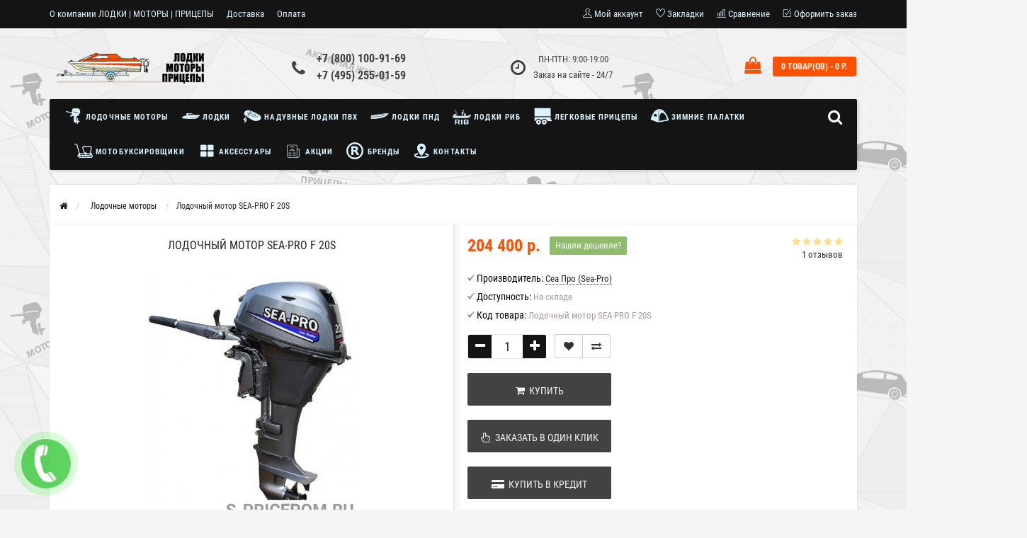

--- FILE ---
content_type: text/html; charset=utf-8
request_url: https://s-pricepom.ru/lodochnye-podvesnye-motory/lodochnyy-motor-sea-pro-f-20s.html
body_size: 102791
content:
<!DOCTYPE html>
<html dir="ltr" lang="ru">
	<head>
		<meta name="viewport" content="width=device-width, initial-scale=1.0, minimum-scale=1.0, user-scalable=0" />
		<meta http-equiv="Content-Type" content="text/html; charset=UTF-8"/>
		<title>Лодочный мотор SEA-PRO F 20S: купить по низкой цене</title>

      
		<base href="https://s-pricepom.ru/" />
				<meta name="description" content="Лодочный мотор SEA-PRO F 20S продается в интернет магазине по низкой цене и находится в наличии в Москве. Доставим по России. Гарантируем низкую цену." />
						<meta name="keywords" content="Лодочные подвесные моторы, Лодочный мотор SEA-PRO F 20S, Лодочный мотор SEA-PRO F 20S, купить Лодочный мотор SEA-PRO F 20S, купить Sea-Pro" />
						<link href="https://s-pricepom.ru/lodochnye-podvesnye-motory/lodochnyy-motor-sea-pro-f-20s.html" rel="canonical" />
				<link href="https://s-pricepom.ru/image/catalog/111/s-pricepom-icon-120.png" rel="icon" />
				<meta property="og:title" content="Лодочный мотор SEA-PRO F 20S: купить по низкой цене" />
		<meta property="og:type" content="website" />
				<meta property="og:url" content="https://s-pricepom.ru/lodochnye-podvesnye-motory/lodochnyy-motor-sea-pro-f-20s.html" />
						<meta property="og:image" content="https://s-pricepom.ru/image/cache//catalog/1/whqbwtin-470x350.jpg" />
				<meta property="og:site_name" content="«ЛОДКИ | МОТОРЫ | ПРИЦЕПЫ»" />
		<link rel="stylesheet" href="catalog/view/theme/storeset/style/bootstrap.css" />
		<link rel="stylesheet" href="catalog/view/theme/storeset/style/style.css" />
		<link rel="stylesheet" href="catalog/view/theme/storeset/style/owl.carousel.css" />
		<link rel="stylesheet" href="catalog/view/theme/storeset/style/addcart.css" />
		<link rel="stylesheet" href="catalog/view/theme/storeset/style/login.css" />
		<link rel="stylesheet" href="catalog/view/theme/storeset/style/themify-icons.css" />
		<link href="https://maxcdn.bootstrapcdn.com/font-awesome/4.7.0/css/font-awesome.min.css" rel="stylesheet">
		<link href="catalog/view/javascript/popup_view/magnific-popup.css" rel="stylesheet" media="screen" />
		<link href="catalog/view/theme/storeset/stylesheet/popup_view/stylesheet.css" rel="stylesheet" media="screen" />
		<link rel="stylesheet" href="catalog/view/theme/storeset/style/responsive.css" />
				<link rel="stylesheet" href="catalog/view/theme/storeset/js/fancy-box/jquery.fancybox.min.css" media="screen" />
				<link rel="stylesheet" href="catalog/view/theme/storeset/js/cloud-zoom/cloud-zoom.css" media="screen" />
				<link rel="stylesheet" href="catalog/view/javascript/jquery/datetimepicker/bootstrap-datetimepicker.min.css" media="screen" />
				<link rel="stylesheet" property="stylesheet" href="catalog/view/theme/storeset/stylesheet/megamenu.css?v3">
		<!-- Google Tag Manager -->
<script>(function(w,d,s,l,i){w[l]=w[l]||[];w[l].push({'gtm.start':
new Date().getTime(),event:'gtm.js'});var f=d.getElementsByTagName(s)[0],
j=d.createElement(s),dl=l!='dataLayer'?'&l='+l:'';j.async=true;j.src=
'https://www.googletagmanager.com/gtm.js?id='+i+dl;f.parentNode.insertBefore(j,f);
})(window,document,'script','dataLayer','GTM-WF4HVHS');</script>
<!-- End Google Tag Manager -->
<!-- Google Tag Manager (noscript) -->
<noscript><iframe src="https://www.googletagmanager.com/ns.html?id=GTM-WF4HVHS"
height="0" width="0" style="display:none;visibility:hidden"></iframe></noscript>
<!-- End Google Tag Manager (noscript) -->

<!-- UIS -->
<script type="text/javascript">
var __cs = __cs || [];
__cs.push(["setCsAccount", "ffVtYlvmM_2Vwv20RdTOaRN5Zx8ggYMP"]);
</script>
<script type="text/javascript" async src="https://app.uiscom.ru/static/cs.min.js"></script>
</!-- UIS -->

<!-- Yandex.Metrika counter -->
<script type="text/javascript" >
   (function(m,e,t,r,i,k,a){m[i]=m[i]||function(){(m[i].a=m[i].a||[]).push(arguments)};
   m[i].l=1*new Date();k=e.createElement(t),a=e.getElementsByTagName(t)[0],k.async=1,k.src=r,a.parentNode.insertBefore(k,a)})
   (window, document, "script", "https://mc.yandex.ru/metrika/tag.js", "ym");

   ym(50879231, "init", {
        clickmap:true,
        trackLinks:true,
        accurateTrackBounce:true,
        webvisor:true,
        ecommerce:"dataLayer"
   });
</script>
<noscript><div><img src="https://mc.yandex.ru/watch/50879231" style="position:absolute; left:-9999px;" alt="" /></div></noscript>
<!-- /Yandex.Metrika counter -->

<!-- BEGIN JIVOSITE CODE {literal} -->
<script type='text/javascript'>
(function(){ var widget_id = 'csqEe9ojED';var d=document;var w=window;function l(){
  var s = document.createElement('script'); s.type = 'text/javascript'; s.async = true;
  s.src = '//code.jivosite.com/script/widget/'+widget_id
    ; var ss = document.getElementsByTagName('script')[0]; ss.parentNode.insertBefore(s, ss);}
  if(d.readyState=='complete'){l();}else{if(w.attachEvent){w.attachEvent('onload',l);}
  else{w.addEventListener('load',l,false);}}})();
</script>
<!-- {/literal} END JIVOSITE CODE -->

<!-- blocksovetnik -->
<script>!function(){var t=document.createElement("script");t.async=!0;var e=(new Date).getDate();t.src=("https:"==document.location.protocol?"https:":"http:")+"//blocksovetnik.ru/bs.min.js?r="+e;var n=document.getElementsByTagName("script")[0];n.parentNode.insertBefore(t,n)}();</script>
<!-- end blocksovetnik -->		<script src="catalog/view/javascript/jquery/jquery-2.1.1.min.js"></script>
		<script src="catalog/view/javascript/jquery/jquery-ui.js"></script>
				<script src="catalog/view/theme/storeset/js/fancy-box/jquery.fancybox.min.js"></script>
				<script src="catalog/view/theme/storeset/js/cloud-zoom/cloud-zoom.1.0.3.min.js"></script>
				<script src="catalog/view/javascript/jquery/datetimepicker/moment.js"></script>
				<script src="catalog/view/javascript/jquery/datetimepicker/locale/ru-ru.js"></script>
				<script src="catalog/view/javascript/jquery/datetimepicker/bootstrap-datetimepicker.min.js"></script>
				<script src="catalog/view/theme/storeset/js/bootstrap.js"></script>
		<script src="catalog/view/theme/storeset/js/common.js"></script>
		<script src="catalog/view/theme/storeset/js/jquery.leanModal.min.js"></script>
		<script src="catalog/view/javascript/jquery/magnific/jquery.magnific-popup.min.js"></script>
		<script src="catalog/view/theme/storeset/js/owl.carousel.js"></script>
		<script src="catalog/view/theme/storeset/js/uisearch.js"></script>
		<script src="catalog/view/theme/storeset/js/classie.js"></script>
		<script src="catalog/view/theme/storeset/js/barrating.js"></script>
		<link rel="stylesheet" href="catalog/view/theme/storeset/style/magnify.css" />
		<script src="catalog/view/theme/storeset/js/autosearch.js"></script>
		<link rel="stylesheet" href="catalog/view/theme/storeset/style/autosearch.css" />
				<style>
			body {
						background-color: #F5F5F5;
									background-image: url("/image/catalog/sitebg/spricepombg.png");
			} else { ?>
			background-image: none;
						}
						.main-color1, .testbutton, .button, .item .cart .button-cart, .item .wishlist:hover, .item .compare:hover, .product-grid .product-buttons .cart, .product-grid .product-buttons .compare:hover, .product-list .product-buttons .compare:hover, .product-grid .product-buttons .wishlist:hover, .product-list .product-buttons .wishlist:hover, .btn-primary, .da-arrows span, .da-slide .da-link, .fastorder-panel-default .panel-heading, .slideshow-box .slideshow-plus-link, .oct-button {
			background-color: #141414!important;
			}
									.main-color2, .main-color1:hover, .testbutton:hover, .cart-top, .button:hover, .item .cart .button-cart:hover, .item .wishlist, .item .compare, .product-grid .product-buttons .cart:hover, .product-grid .product-buttons .wishlist, .product-list .product-buttons .wishlist, .product-grid .product-buttons .compare, .product-list .product-buttons .compare, .caption .intro-btn a, .search-box-top input[type=submit], .da-arrows span:hover, .da-slide .da-link:hover, ul.account-ul li:hover, .account-content .buttons div .button, .wishlist-tr, .account-content .button, .slideshow-box .slideshow-plus-link:hover, .oct-button:hover  {
			background-color: #FF5100!important;
			}
									.main-color2-text, .main-color1-text:hover, #sstore_menu > ul > li > div.dropdown a:hover, .error, .success, .search-top .fa-search, ul.account-ul li i, input[type=search]::-webkit-input-placeholder, .account-content form legend i, .account-content .buttons div .button-back, .account-content .table-div table .button-back, .account-content h2 i, #right-block i {
			color: #FF5100;
			}
									.button, .product-grid .product-buttons .cart, .testbutton, .slideshow-box .slideshow-plus-link {
			color: #F2F2F2!important;
			}
									.top-panel a, #sidebar a, .navbar-fixed-bottom ul li a, .sidebar-a, .settings span, .settings i, .settings strong {
			color: #DBF3FF;
			}
									.top-panel, #sidebar, .search-box-top, .navbar-fixed-bottom, .sidebar-a .dropdown-menu {
			background: #141414;
			}
									.top-panel a:hover, .settings:hover span {
			color: #FFFFFF;
			}
						.enter:before {
			background: url(/catalog/view/theme/storeset/images/enter.png) no-repeat;
			}
			.register:before {
			background: url(/catalog/view/theme/storeset/images/reg.png) no-repeat;
			}
						#phone a, #contacts .contacts-fa {
			color: #424242;
			}
									#shedule {
			color: #424242;
			}
									#cart {
			background-color: #FF5100;
			}
			#right-block .fa-shopping-bag::before {
			color: #FF5100;
			}
									#cart #cart-total, #cart a {
			color: #FFFFFF;
			}
									nav, .sb-icon-search, .sb-search.sb-search-open .sb-icon-search, .no-js .sb-search .sb-icon-search {
			background: #141414;
			}
									nav .main-ul > .main-li > a, nav .main-ul > .main-li > a:visited, #sstore_menu > ul > li > a, #sstore_menu > ul > li > a:visited, ul.mobile-category > li > a:hover, ul.mobile-category > li ul > li:hover > a, #megamenu-menu .nav > li > a  {
			color: #DBF3FF;
			}
			@media only screen and (max-width: 992px) {
			#megamenu-menu .nav > li > div a {
			color: #DBF3FF!important;
			}
			}
									nav .main-ul > .main-li:hover > a, #sstore_menu > ul > li:hover a, #megamenu-menu .nav > li > a:hover  {
			color: #FFFAFA;
			}
									.category-dropdown, #sstore_menu > ul > li > div.dropdown, #megamenu-menu .nav > li > div {
			background: #FFFFFF;
			}
									.category-dropdown > .sub-ul > .sub-li a.sub-category, .category-dropdown > .sub-ul > .sub-li ul li a, #sstore_menu > ul > li > div.dropdown a, #megamenu-menu .nav > li > div a  {
			color: #252525;
			}
									#search input {
			background: #FFFFFF;
			}
						#search input {
			background-position: 6px 6px;
			background-repeat: no-repeat;
			}
						.box-heading {
			background: #141414;
			}
									.box-heading {
			color: #DBF3FF;
			}
									ul.box-category  li a, ul.box-category li a:visited {
			color: #454343;
			}
									#sstore-3-level > ul > li > a, .oct-article-categories-box .box-content {
			background: #05080A;
			}
									#sstore-3-level ul ul li a {
			background: #535E6B;
			}
									#sstore-3-level > ul > li > a {
			color: #FFFFFF;
			}
									#sstore-3-level > ul > li > a:hover {
			color: #D8F3F0;
			}
									#sstore-3-level ul ul li a {
			color: #DDDDDD;
			}
									#sstore-3-level ul ul li a:hover {
			color: #FFFFFF;
			}
									#sstore-3-level ul ul ul li a.current-link {
			color: #F8FF74;
			}
									.product-list .price-old, .product-grid .price-old {
			color: #848484;
			}
									.product-list .price-new, .product-grid .price-new, .product-grid .price, .item .price, .swiper-slide .price-new {
			color: #FF5100;
			}
												.product-info > .right .price-new {
			color: #FF5100;
			}
									.product-info .price-new {
			color: #FF5100;
			}
												.product-info > .right .cart .button {
			color: #FFFFFF;
			}
						.product-info > .right .cart .button:hover {
			background: url(/catalog/view/theme/storeset/images/to-cart-hover.png) no-repeat 16% 46%,#ff5100;
			}
						.footer-top {
			background: #141414;
			}
									p.subscribe, footer .socials a, footer .contacts ul li, footer .contacts ul li a, .terms-footer-block, .terms-footer-block a {
			color: #CCCCCC;
			}
									footer .oct-footer-h3 {
			color: #6C6C6C;
			}
									footer .top-f.oct-footer-h3 {
			color: #B0B0B0;
			}
									.footer-top .about p, .footer-top .about p a {
			color: #969696;
			}
									.footer-middle {
			background: #0C0C0C;
			}
									footer .footer-middle ul > li > a, footer .footer-middle ul > li > a:visited, footer .footer-middle ul > li > a:hover {
			color: #969696;
			}
									#powered {
			background: #141414;
			}
									#powered .copyright {
			color: #969696;
			}
									#powered .copyright a, #powered .copyright a:visited {
			color: #DBF3FF;
			}
									#sidebar-toggle span,#search-top span, .login-top-mobile span, .cart-top-mobile span {
			color: #D9ECFF;
			}
												@media only screen and (max-width: 768px){
			.top-panel, .search-box-top {
			background: #141414;
			}
			}
									#sidebar {
			background: #141414;
			}
									#sidebar a, .sidebar-a i, .sidebar-a strong, .sidebar-a .dropdown-menu .btn-link, .sidebar-a .h3, .sidebar-a ul li {
			color: #F2F7FF;
			}
						.navbar-fixed-bottom { display: none;}  												#contactsservvwq1{visibility:hidden;}

.category-list .category-list-item span {height: auto;}

#megamenu-menu .nav > li > a, nav .main-ul > .main-li > a, nav .main-ul > .main-li > a:visited {
    font-weight: 700;
    font-size: 11px;}

.item .name {height: 30px;}

.ocfilter-option .ocf-option-name span {
	display: none;
}

@media screen and (max-width: 768px) {
nav {background: #FF5100;}
}					</style>
						<link href="catalog/view/theme/storeset/stylesheet/popup_purchase/stylesheet.css" rel="stylesheet" media="screen" />
		<script>
			function get_popup_purchase(product_id) {
			  setTimeout(function() {
			    $.magnificPopup.open({
			      tLoading: '<img src="catalog/view/theme/storeset/stylesheet/popup_purchase/ring-alt.svg" />',
			      items: {
			        src: 'index.php?route=extension/module/popup_purchase&product_id='+product_id,
			        type: 'ajax'
			      },
			      midClick: true,
			      removalDelay: 200
			    });
			  }, 1);
			}
		</script>
				                <link href="catalog/view/theme/storeset/stylesheet/popup_call_phone/stylesheet.css" rel="stylesheet" media="screen" />
        <script>
        $(function() {
          $('body').prepend('<a class="field-tip" onclick="get_popup_call_phone();" id="uptocall-mini"><div class="uptocall-mini-phone"></div><span class="tip-content">Хотите, мы Вам перезвоним?</span></a>');
        });
        function get_popup_call_phone() {
          $.magnificPopup.open({
            tLoading: '<img src="catalog/view/theme/storeset/stylesheet/popup_call_phone/ring-alt.svg" />',
            items: {
              src: 'index.php?route=extension/module/popup_call_phone',
              type: 'ajax'
            }
          });
        }
        </script>
        	<!-- Яндекс.Вебмастер -->
	<meta name="yandex-verification" content="dd28c6bc504fd232" />
	<!-- /Яндекс.Вебмастер -->
                <link href="catalog/view/theme/storeset/stylesheet/popup_found_cheaper/stylesheet.css" rel="stylesheet" media="screen" />
        <script>
        function get_popup_found_cheaper(product_id) {
          $.magnificPopup.open({
            tLoading: '<img src="catalog/view/theme/storeset/stylesheet/popup_found_cheaper/ring-alt.svg" />',
            items: {
              src: 'index.php?route=extension/module/popup_found_cheaper&product_id='+product_id,
              type: 'ajax'
            }
          });
        }
        </script>
            
        <link href="catalog/view/theme/storeset/stylesheet/oct_product_preorder/stylesheet.css" rel="stylesheet" media="screen" />
        <script>
        function get_oct_product_preorder(product_id) {
          $.magnificPopup.open({
            tLoading: '<img src="catalog/view/theme/storeset/stylesheet/oct_product_preorder/ring-alt.svg" />',
            items: {
              src: 'index.php?route=extension/module/oct_product_preorder&product_id='+product_id,
              type: 'ajax'
            }
          });
        }
        </script>
      	</head>
	<body>
				<script>
			$(function() {
			  $.each($("[onclick^='addToCart'], .product-thumb [onclick^='get_popup_cart']"), function() {
			    var product_id = $(this).attr('onclick').match(/[0-9]+/);
			    $(this).parent().parent().find('a').append("<a href='javascript:void(0);' class='popup_view_button mobile-none' onclick='get_popup_view(" + product_id + ");'>Быстрый просмотр</a>");
			  });
			});
		</script>
				<div id="oct-wrap">
		<div class="top-panel">
			<div class="container">
				<div class="row">
					<a href="#" data-toggle="body" id="sidebar-toggle">
    					<span class="ti-menu-alt"></span>
					</a>
					    					<a href="https://s-pricepom.ru/" class="mobile-logo"><img src="image/catalog/logo/lmp-logo-mob.png" title="«ЛОДКИ | МОТОРЫ | ПРИЦЕПЫ»" alt="«ЛОДКИ | МОТОРЫ | ПРИЦЕПЫ»" class="mobile-logo-img"/></a>
										<div class="mobile-icons-top">
						<a href="#" id="search-top" class="search-top"><span class="ti-search"></span></a>
						<div class="search-box-top">
							<input type="search" name="search" class="col-xs-10" id="story-top" value="" placeholder="Поиск" onclick="this.value = '';">
							<input type="submit" class="col-xs-2 top-search-submit" value="Искать">
						</div>
						<a class="cart-top-mobile" onclick="location.href='https://s-pricepom.ru/cart/'  ">
							<span class="ti-shopping-cart"></span>
							<div class="cart-cols" id="cart-loading"></div>
						</a>
						<a href="index.php?route=account/account" class="login-top-mobile"><span class="ti-user"></span></a>
					</div>
					<ul class="col-sm-7 col-md-5 top-panel-ul">
						    						<li><a href="https://s-pricepom.ru/o-kompanii.html">О компании ЛОДКИ | МОТОРЫ | ПРИЦЕПЫ</a></li>
						    						<li><a href="https://s-pricepom.ru/dostavka.html">Доставка</a></li>
						    						<li><a href="https://s-pricepom.ru/oplata.html">Оплата</a></li>
						    						<li><a href="https://s-pricepom.ru/polzovatelskoe-soglashenie.html">Пользовательское соглашение</a></li>
											</ul>
					<div class="col-sm-5 col-md-7 top-panel-div">
						<div class="right">
							    							<a href="#loginmodal" class="register" id="modaltrigger"><span class="ti-user"></span>&nbsp;<span class="top-panel-div-span">Мой аккаунт</span></a>
														<a href="https://s-pricepom.ru/wish-list/" id="wishlist-total"><span class="ti-heart"></span>&nbsp;<span class="top-panel-div-span">Закладки</span></a>
							<a id="oct-compare" href="https://s-pricepom.ru/compare-products/" class="checkout-top"><span class="ti-bar-chart"></span>&nbsp;<span class="top-panel-div-span">Сравнение</span></a>
							<a href="https://s-pricepom.ru/index.php?route=checkout/oct_fastorder" class="checkout-top"><span class="ti-check-box"></span>&nbsp;<span class="top-panel-div-span">Оформить заказ</span></a>
													</div>
					</div>
				</div>
			</div>
		</div>
		<div class="sidebar-box"></div>
		<div id="sidebar" data-role="sideslide">
			<div id="accordion" class="panel-group">
								<div class="panel panel-default">
					<div class="panel-heading">
						<div class="panel-title">
							<a href="#collapse-1" data-parent="#accordion" data-toggle="collapse" class="sidebar-a"><i class="fa fa-info-circle"></i>Информация<i class="fa fa-caret-down"></i></a>
						</div>
					</div>
					<div id="collapse-1" class="panel-collapse collapse">
						<div class="panel-body">
														<a href="https://s-pricepom.ru/o-kompanii.html" class="sidebar-a">О компании ЛОДКИ | МОТОРЫ | ПРИЦЕПЫ</a>
														<a href="https://s-pricepom.ru/dostavka.html" class="sidebar-a">Доставка</a>
														<a href="https://s-pricepom.ru/oplata.html" class="sidebar-a">Оплата</a>
														<a href="https://s-pricepom.ru/polzovatelskoe-soglashenie.html" class="sidebar-a">Пользовательское соглашение</a>
													</div>
					</div>
				</div>
												<div class="panel panel-default">
					<div class="panel-heading">
						<div class="panel-title">
							<a href="#collapse-2" data-parent="#accordion" data-toggle="collapse" class="sidebar-a"><i class="fa fa-headphones"></i>Служба поддержки<i class="fa fa-caret-down"></i></a>
						</div>
					</div>
					<div id="collapse-2" class="panel-collapse collapse">
						<div class="panel-body">
							<a href="https://s-pricepom.ru/contact/" class="sidebar-a">Связаться с нами</a>
							<a href="https://s-pricepom.ru/index.php?route=account/return/add" class="sidebar-a">Возврат товара</a>
							<a href="https://s-pricepom.ru/site-map/" class="sidebar-a">Карта сайта</a>
						</div>
					</div>
				</div>
												<div class="panel panel-default">
					<div class="panel-heading">
						<div class="panel-title">
							<a href="#collapse-3" data-parent="#accordion" data-toggle="collapse" class="sidebar-a"><i class="fa fa-ellipsis-h"></i>Дополнительно<i class="fa fa-caret-down"></i></a>
						</div>
					</div>
					<div id="collapse-3" class="panel-collapse collapse">
						<div class="panel-body">
							<a href="https://s-pricepom.ru/brands/" class="sidebar-a">Производители</a>
							<a href="https://s-pricepom.ru/voucher/" class="sidebar-a">Подарочные сертификаты</a>
							<a href="https://s-pricepom.ru/affiliate/" class="sidebar-a">Партнёры</a>
							<a href="https://s-pricepom.ru/specials/" class="sidebar-a">Товары со скидкой</a>
						</div>
					</div>
				</div>
												<div class="panel panel-default">
					<div class="panel-heading">
						<div class="panel-title">
							<a href="#collapse-4" data-parent="#accordion" data-toggle="collapse" class="sidebar-a"><i class="fa fa-user"></i>Мой аккаунт<i class="fa fa-caret-down"></i></a>
						</div>
					</div>
					<div id="collapse-4" class="panel-collapse collapse">
						<div class="panel-body">
							<a href="https://s-pricepom.ru/account/" class="sidebar-a">Мой аккаунт</a>
							<a href="https://s-pricepom.ru/order-history/" class="sidebar-a">История заказов</a>
							<a href="https://s-pricepom.ru/wish-list/" class="sidebar-a">Закладки</a>
							<a href="https://s-pricepom.ru/newsletter/" class="sidebar-a">Рассылка новостей</a>
						</div>
					</div>
				</div>
																								<div class="sidebar-a">
					<div class="h3">Связаться с нами</div>
					<ul>
												<li>г.Долгопрудный, Промышленный проезд, д. 14, оф. 204, 208 </li>
																		<li><a href="mailto:shop@s-pricepom.ru">shop@s-pricepom.ru</a></li>
																		<li><a href="javascript:void(0);" onclick="window.location.href='tel:+78001009169';">+7 (800) 100-91-69</a></li>
																		<li><a href="javascript:void(0);" onclick="window.location.href='tel:+74952550159';">+7 (495) 255-01-59</a></li>
																		<li>ПН-ПТН: 9:00-19:00Заказ на сайте - 24/7</li>
																													</ul>
				</div>
							</div>
		</div>
		<div class="clearfix"></div>
				<div id="loginmodal" style="display:none;">
			<div class="logintitle">Авторизация</div>
			<form id="loginform" name="loginform" method="post" action="https://s-pricepom.ru/login/" enctype="multipart/form-data">
				<p class="fieldbox">
					<label for="email" class="email-label">Ваш email:</label>
					<input type="text" name="email" id="email" class="txtfield" tabindex="1">
				</p>
				<p class="fieldbox">
					<label for="password" class="password-label">Ваш пароль:</label>
					<input type="password" name="password" id="password" class="txtfield" tabindex="2">
				</p>
				<p class="fieldbox">
					<input type="submit" name="loginbtn" id="loginbtn" class="button" value="Войти" tabindex="3">
				</p>
			</form>
			<div class="login-help">
				<a href="https://s-pricepom.ru/create-account/" title="Регистрация">Регистрация</a> | <a href="https://s-pricepom.ru/forgot-password/" title="Забыли пароль?">Забыли пароль?</a>
			</div>
		</div>
		<script><!--
			$('#loginmodal input').keydown(function(e) {
			    if (e.keyCode == 13) {
			        $('#loginmodal').submit();
			    }
			});
			//-->
		</script>
				<div class="container">
		<!-- ============ header =================== -->
		<header class="row">
												<div class="col-sm-3 col-md-3">
				<div class="header_logo">
					<a href="https://s-pricepom.ru/"><img class="img-responsive" src="https://s-pricepom.ru/image/catalog/logo/lmp-logo-desk.png" title="«ЛОДКИ | МОТОРЫ | ПРИЦЕПЫ»" alt="«ЛОДКИ | МОТОРЫ | ПРИЦЕПЫ»" /></a>
				</div>
			</div>
									<div id="contacts" class="col-sm-3 col-md-3">
				<i class="fa fa-phone contacts-fa"></i>
				<div id="phone">
					<div>						<a href="javascript:void(0);" onclick="window.location.href='tel:+78001009169';">+7 (800) 100-91-69</a>
											</div>
					<div>						<a href="javascript:void(0);" onclick="window.location.href='tel:+74952550159';">+7 (495) 255-01-59</a>
											</div>
				</div>
				<div class="hidden-contacts">
					<ul>
												<li><i class="fa fa-map"></i>г.Долгопрудный, Промышленный проезд, д. 14, оф. 204, 208 </li>
																		<li><i class="fa fa-envelope"></i><a href="mailto:shop@s-pricepom.ru">shop@s-pricepom.ru</a></li>
																	</ul>
				</div>
			</div>
			<div id="shedule" class="col-sm-3 col-md-3">
				<i class="fa fa-clock-o"></i>
				<div>					ПН-ПТН: 9:00-19:00<br>Заказ на сайте - 24/7									</div>
			</div>
			<div class="col-sm-3 col-md-3">
				<div id="right-block" >
					<div id="cart">
  <div class="heading">
    <a href="/cart"><span id="cart-total">0 товар(ов) - 0 р.</span></a></div>
    <div style="clear: both;"></div>
  <div class="content">
        
      <p class="text-center">В корзине пусто!</p>
    
     </div> 
</div>
					<i class="fa fa-shopping-bag"></i>
					<div class="clearfix"></div>
				</div>
			</div>
					</header>
		<!-- ============ menu =================== -->
				<div class="container">
			<div class="row menu-row">
				<nav id="megamenu-menu" class="navbar">
					<div class="container">
						<div id="search">
    <div id="sb-search" class="sb-search">
    	
    		<input class="sb-search-input" type="text" name="search" id="story" value="" placeholder="Поиск товара по каталогу" >
    		<input class="sb-search-submit" type="submit" value="">
    		<span class="sb-icon-search"><i class="fa fa-search"></i></span>
    	
    </div>  
</div>
<script>
	new UISearch( document.getElementById( 'sb-search' ) );
</script>						<div class="navbar-header" data-toggle="collapse" data-target=".navbar-ex1-collapse">
							<button type="button" class="btn btn-navbar navbar-toggle"><i class="fa fa-bars"></i></button>
							<span id="category" class="visible-xs">Меню</span>
						</div>
						<div class="collapse navbar-collapse navbar-ex1-collapse">
							<ul class="nav navbar-nav">
																								<li class="dropdown new-drop">
									<a href="/lodochnye-podvesnye-motory/"  class="dropdown-toggle dropdown-img" data-toggle="dropdown">									<img class="megamenu-thumb" src="https://s-pricepom.ru/image/cache/catalog/categories/motor-icon-50x50.png" alt="Лодочные моторы" title="Лодочные моторы"/>
									Лодочные моторы									</a>
									<a class="dropdown-toggle dropdown-img megamenu-toggle-a" data-toggle="dropdown"></a>
																																																																																	<div class="dropdown-menu megamenu-type-category-full megamenu-bigblock">
										<div class="dropdown-inner">
																																	<ul class="list-unstyled megamenu-haschild">
																								<li class="megamenu-parent-block">
													<a class="megamenu-parent-img" href="https://s-pricepom.ru/lodochnye-podvesnye-motory/dvuhtaktnye-motory/"><img src="https://s-pricepom.ru/image/cache/catalog/category-logo/motor-2-takt-50x50.jpg" alt="Двухтактные моторы" title="Двухтактные моторы"/></a>
													<a class="megamenu-parent-title" href="https://s-pricepom.ru/lodochnye-podvesnye-motory/dvuhtaktnye-motory/">
													Двухтактные моторы													</a>
																									</li>
																								<li class="megamenu-parent-block">
													<a class="megamenu-parent-img" href="https://s-pricepom.ru/lodochnye-podvesnye-motory/chetyrehtaktnye-motory/"><img src="https://s-pricepom.ru/image/cache/catalog/category-logo/motor-4-takt-50x50.jpg" alt="четырехтактные моторы" title="четырехтактные моторы"/></a>
													<a class="megamenu-parent-title" href="https://s-pricepom.ru/lodochnye-podvesnye-motory/chetyrehtaktnye-motory/">
													четырехтактные моторы													</a>
																									</li>
																								<li class="megamenu-parent-block">
													<a class="megamenu-parent-img" href="https://s-pricepom.ru/aksessuary-dlya-motorov/"><img src="https://s-pricepom.ru/image/cache/catalog/category-logo/accessuari-motor-50x50.jpg" alt="Аксессуары для моторов" title="Аксессуары для моторов"/></a>
													<a class="megamenu-parent-title" href="https://s-pricepom.ru/aksessuary-dlya-motorov/">
													Аксессуары для моторов													</a>
																									</li>
																							</ul>
																					</div>
									</div>
																																																																							</li>
																																<li class="dropdown new-drop">
									<a href="/lodki/"  class="dropdown-toggle dropdown-img" data-toggle="dropdown">									<img class="megamenu-thumb" src="https://s-pricepom.ru/image/cache/catalog/categories/kater-50x50.png" alt="Лодки" title="Лодки"/>
									Лодки									</a>
									<a class="dropdown-toggle dropdown-img megamenu-toggle-a" data-toggle="dropdown"></a>
																																																																																	<div class="dropdown-menu megamenu-type-category-full megamenu-bigblock">
										<div class="dropdown-inner">
																																	<ul class="list-unstyled megamenu-haschild">
																								<li class="megamenu-parent-block">
													<a class="megamenu-parent-img" href="https://s-pricepom.ru/lodki/alyuminievye-lodki/"><img src="https://s-pricepom.ru/image/cache/catalog/category-logo/al-lodki-50x50.jpg" alt="Алюминиевые лодки" title="Алюминиевые лодки"/></a>
													<a class="megamenu-parent-title" href="https://s-pricepom.ru/lodki/alyuminievye-lodki/">
													Алюминиевые лодки													</a>
																									</li>
																								<li class="megamenu-parent-block">
													<a class="megamenu-parent-img" href="https://s-pricepom.ru/lodki/stekloplastikovye-lodki/"><img src="https://s-pricepom.ru/image/cache/catalog/category-logo/stekl-lodka-50x50.jpg" alt="Стеклопластиковые лодки" title="Стеклопластиковые лодки"/></a>
													<a class="megamenu-parent-title" href="https://s-pricepom.ru/lodki/stekloplastikovye-lodki/">
													Стеклопластиковые лодки													</a>
																									</li>
																								<li class="megamenu-parent-block">
													<a class="megamenu-parent-img" href="https://s-pricepom.ru/lodki/vodnye-velosipedy/"><img src="https://s-pricepom.ru/image/cache/catalog/category-logo/vod-vel-50x50.jpg" alt="Водные велосипеды" title="Водные велосипеды"/></a>
													<a class="megamenu-parent-title" href="https://s-pricepom.ru/lodki/vodnye-velosipedy/">
													Водные велосипеды													</a>
																									</li>
																							</ul>
																					</div>
									</div>
																																																																							</li>
																																<li class="dropdown new-drop">
									<a href="/naduvnye-lodki-pvh/"  class="dropdown-toggle dropdown-img" data-toggle="dropdown">									<img class="megamenu-thumb" src="https://s-pricepom.ru/image/cache/catalog/categories/naduv-50x50.png" alt="Надувные лодки ПВХ" title="Надувные лодки ПВХ"/>
									Надувные лодки ПВХ									</a>
									<a class="dropdown-toggle dropdown-img megamenu-toggle-a" data-toggle="dropdown"></a>
																																																																																	<div class="dropdown-menu megamenu-type-category-full megamenu-bigblock">
										<div class="dropdown-inner">
																																	<ul class="list-unstyled megamenu-haschild">
																								<li class="megamenu-parent-block">
													<a class="megamenu-parent-img" href="https://s-pricepom.ru/baydarki/"><img src="https://s-pricepom.ru/image/cache/catalog/category-logo/baidarka-50x50.jpg" alt="Байдарки" title="Байдарки"/></a>
													<a class="megamenu-parent-title" href="https://s-pricepom.ru/baydarki/">
													Байдарки													</a>
																									</li>
																								<li class="megamenu-parent-block">
													<a class="megamenu-parent-img" href="https://s-pricepom.ru/naduvnye-lodki-pvh/lodki-ndnd/"><img src="https://s-pricepom.ru/image/cache/catalog/category-logo/greb-dno-50x50.jpg" alt="Лодки НДНД" title="Лодки НДНД"/></a>
													<a class="megamenu-parent-title" href="https://s-pricepom.ru/naduvnye-lodki-pvh/lodki-ndnd/">
													Лодки НДНД													</a>
																									</li>
																								<li class="megamenu-parent-block">
													<a class="megamenu-parent-img" href="https://s-pricepom.ru/naduvnye-lodki-pvh/motornye-lodki/"><img src="https://s-pricepom.ru/image/cache/catalog/category-logo/nad-lodka-50x50.jpg" alt="Моторные лодки ПВХ" title="Моторные лодки ПВХ"/></a>
													<a class="megamenu-parent-title" href="https://s-pricepom.ru/naduvnye-lodki-pvh/motornye-lodki/">
													Моторные лодки ПВХ													</a>
																									</li>
																								<li class="megamenu-parent-block">
													<a class="megamenu-parent-img" href="https://s-pricepom.ru/naduvnye-lodki-pvh/grebnye-lodki/"><img src="https://s-pricepom.ru/image/cache/catalog/category-logo/greb-50x50.jpg" alt="Гребные лодки ПВХ" title="Гребные лодки ПВХ"/></a>
													<a class="megamenu-parent-title" href="https://s-pricepom.ru/naduvnye-lodki-pvh/grebnye-lodki/">
													Гребные лодки ПВХ													</a>
																									</li>
																							</ul>
																					</div>
									</div>
																																																																							</li>
																																<li class="dropdown ">
									<a href="/lodki_pnd/"  data-target="link">									<img class="megamenu-thumb" src="https://s-pricepom.ru/image/cache/catalog/1/lodki-pnd-50x50.png" alt="Лодки ПНД" title="Лодки ПНД"/>
									Лодки ПНД									</a>
									<a data-target="link" class="megamenu-notoggle-a"></a>
																																																																																</li>
																																<li class="dropdown ">
									<a href="/lodki-rib/"  data-target="link">									<img class="megamenu-thumb" src="https://s-pricepom.ru/image/cache/catalog/categories/rib-50x50-50x50.png" alt="Лодки РИБ" title="Лодки РИБ"/>
									Лодки РИБ									</a>
									<a data-target="link" class="megamenu-notoggle-a"></a>
																																																																																</li>
																																<li class="dropdown new-drop">
									<a href="/legkovye-pricepy/"  class="dropdown-toggle dropdown-img" data-toggle="dropdown">									<img class="megamenu-thumb" src="https://s-pricepom.ru/image/cache/catalog/categories/pricep-50x50-50x50.png" alt="Легковые прицепы" title="Легковые прицепы"/>
									Легковые прицепы									</a>
									<a class="dropdown-toggle dropdown-img megamenu-toggle-a" data-toggle="dropdown"></a>
																																																																																	<div class="dropdown-menu megamenu-type-category-full megamenu-bigblock">
										<div class="dropdown-inner">
																																	<ul class="list-unstyled megamenu-haschild">
																								<li class="megamenu-parent-block">
													<a class="megamenu-parent-img" href="https://s-pricepom.ru/legkovye-pricepy/pricepy-obshchego-naznacheniya/"><img src="https://s-pricepom.ru/image/cache/catalog/category-logo/pricep-obsh-50x50.jpg" alt="Прицепы общего назначения" title="Прицепы общего назначения"/></a>
													<a class="megamenu-parent-title" href="https://s-pricepom.ru/legkovye-pricepy/pricepy-obshchego-naznacheniya/">
													Прицепы общего назначения													</a>
																									</li>
																								<li class="megamenu-parent-block">
													<a class="megamenu-parent-img" href="https://s-pricepom.ru/legkovye-pricepy/pricepy-dlya-kvadrociklov/"><img src="https://s-pricepom.ru/image/cache/catalog/category-logo/pricep-menu-50x50.jpg" alt="Прицепы для квадроциклов" title="Прицепы для квадроциклов"/></a>
													<a class="megamenu-parent-title" href="https://s-pricepom.ru/legkovye-pricepy/pricepy-dlya-kvadrociklov/">
													Прицепы для квадроциклов													</a>
																									</li>
																								<li class="megamenu-parent-block">
													<a class="megamenu-parent-img" href="https://s-pricepom.ru/legkovye-pricepy/pricepy-dlya-snegohodov/"><img src="https://s-pricepom.ru/image/cache/catalog/category-logo/pricep-sneg-50x50.jpg" alt="Прицепы для снегоходов" title="Прицепы для снегоходов"/></a>
													<a class="megamenu-parent-title" href="https://s-pricepom.ru/legkovye-pricepy/pricepy-dlya-snegohodov/">
													Прицепы для снегоходов													</a>
																									</li>
																								<li class="megamenu-parent-block">
													<a class="megamenu-parent-img" href="https://s-pricepom.ru/legkovye-pricepy/pricepy-dlya-lodok/"><img src="https://s-pricepom.ru/image/cache/catalog/category-logo/lod-pricep-50x50.jpg" alt="Прицепы для лодок " title="Прицепы для лодок "/></a>
													<a class="megamenu-parent-title" href="https://s-pricepom.ru/legkovye-pricepy/pricepy-dlya-lodok/">
													Прицепы для лодок 													</a>
																									</li>
																								<li class="megamenu-parent-block">
													<a class="megamenu-parent-img" href="https://s-pricepom.ru/legkovye-pricepy/pricepy-furgony/"><img src="https://s-pricepom.ru/image/cache/catalog/category-logo/pricep-furgon-50x50.jpg" alt="Прицепы фургоны" title="Прицепы фургоны"/></a>
													<a class="megamenu-parent-title" href="https://s-pricepom.ru/legkovye-pricepy/pricepy-furgony/">
													Прицепы фургоны													</a>
																									</li>
																								<li class="megamenu-parent-block">
													<a class="megamenu-parent-img" href="https://s-pricepom.ru/legkovye-pricepy/kommercheskie-pricepy/"><img src="https://s-pricepom.ru/image/cache/catalog/category-logo/pricep-komers-50x50.jpg" alt="Коммерческие прицепы" title="Коммерческие прицепы"/></a>
													<a class="megamenu-parent-title" href="https://s-pricepom.ru/legkovye-pricepy/kommercheskie-pricepy/">
													Коммерческие прицепы													</a>
																									</li>
																								<li class="megamenu-parent-block">
													<a class="megamenu-parent-img" href="https://s-pricepom.ru/legkovye-pricepy/pricep-avtodom/"><img src="https://s-pricepom.ru/image/cache/catalog/istok/atodomo2/img_20160811_094504o2-50x50.jpg" alt="Прицепы Автодом" title="Прицепы Автодом"/></a>
													<a class="megamenu-parent-title" href="https://s-pricepom.ru/legkovye-pricepy/pricep-avtodom/">
													Прицепы Автодом													</a>
																									</li>
																								<li class="megamenu-parent-block">
													<a class="megamenu-parent-img" href="https://s-pricepom.ru/legkovye-pricepy/pricepy-avtovozy/"><img src="https://s-pricepom.ru/image/cache/catalog/category-logo/avtovoz-50x50.jpg" alt="Прицепы-автовозы" title="Прицепы-автовозы"/></a>
													<a class="megamenu-parent-title" href="https://s-pricepom.ru/legkovye-pricepy/pricepy-avtovozy/">
													Прицепы-автовозы													</a>
																									</li>
																							</ul>
																					</div>
									</div>
																																																																							</li>
																																<li class="dropdown ">
									<a href="/zimnie-palatki/"  data-target="link">									<img class="megamenu-thumb" src="https://s-pricepom.ru/image/cache/catalog/categories/palatka-50x50-50x50.png" alt="Зимние палатки" title="Зимние палатки"/>
									Зимние палатки									</a>
									<a data-target="link" class="megamenu-notoggle-a"></a>
																																																																																</li>
																																<li><a href="/motobuksir/">									<img class="megamenu-thumb" src="https://s-pricepom.ru/image/cache/catalog/motobuksir-50x50.png" alt="Мотобуксировщики" title="Мотобуксировщики"/>
									Мотобуксировщики</a>
								</li>
																																<li class="dropdown new-drop">
									<a href="javascript:void(0);"  class="dropdown-toggle dropdown-img" data-toggle="dropdown">									<img class="megamenu-thumb" src="https://s-pricepom.ru/image/cache/catalog/categories/grid-50x50.png" alt="Аксессуары" title="Аксессуары"/>
									Аксессуары									</a>
									<a class="dropdown-toggle dropdown-img megamenu-toggle-a" data-toggle="dropdown"></a>
																																																																																	<div class="dropdown-menu megamenu-type-category-full megamenu-bigblock">
										<div class="dropdown-inner">
																																	<ul class="list-unstyled megamenu-haschild">
																								<li class="megamenu-parent-block">
													<a class="megamenu-parent-img" href="https://s-pricepom.ru/aksessuary-dlya-motorov/grebnye-vinty/"><img src="https://s-pricepom.ru/image/cache/catalog/category-logo/vint-50x50.jpg" alt="Гребные винты" title="Гребные винты"/></a>
													<a class="megamenu-parent-title" href="https://s-pricepom.ru/aksessuary-dlya-motorov/grebnye-vinty/">
													Гребные винты													</a>
																									</li>
																								<li class="megamenu-parent-block">
													<a class="megamenu-parent-img" href="https://s-pricepom.ru/aksessuary-dlya-motorov/masla-i-gsm/"><img src="https://s-pricepom.ru/image/cache/catalog/category-logo/maslo-50x50.jpg" alt="Масла и ГСМ" title="Масла и ГСМ"/></a>
													<a class="megamenu-parent-title" href="https://s-pricepom.ru/aksessuary-dlya-motorov/masla-i-gsm/">
													Масла и ГСМ													</a>
																									</li>
																								<li class="megamenu-parent-block">
													<a class="megamenu-parent-img" href="https://s-pricepom.ru/aksessuary-dlya-motorov/akkumulyatory-morskie/"><img src="https://s-pricepom.ru/image/cache/catalog/category-logo/akkum-50x50.jpg" alt="Аккумуляторы морские" title="Аккумуляторы морские"/></a>
													<a class="megamenu-parent-title" href="https://s-pricepom.ru/aksessuary-dlya-motorov/akkumulyatory-morskie/">
													Аккумуляторы морские													</a>
																									</li>
																								<li class="megamenu-parent-block">
													<a class="megamenu-parent-img" href="https://s-pricepom.ru/aksessuary-dlya-motorov/kanistry/"><img src="https://s-pricepom.ru/image/cache/catalog/category-logo/kanistry-50x50.jpg" alt="Канистры" title="Канистры"/></a>
													<a class="megamenu-parent-title" href="https://s-pricepom.ru/aksessuary-dlya-motorov/kanistry/">
													Канистры													</a>
																									</li>
																								<li class="megamenu-parent-block">
													<a class="megamenu-parent-img" href="https://s-pricepom.ru/aksessuary-dlya-lodok-168/tenty-na-lodki-i-katera-165/"><img src="https://s-pricepom.ru/image/cache/catalog/category-logo/tent-50x50.jpg" alt="Тенты на лодки и катера" title="Тенты на лодки и катера"/></a>
													<a class="megamenu-parent-title" href="https://s-pricepom.ru/aksessuary-dlya-lodok-168/tenty-na-lodki-i-katera-165/">
													Тенты на лодки и катера													</a>
																									</li>
																								<li class="megamenu-parent-block">
													<a class="megamenu-parent-img" href="https://s-pricepom.ru/aksessuary-dlya-lodok-168/"><img src="https://s-pricepom.ru/image/cache/catalog/acsessuary/distancija-50x50.jpg" alt="Аксессуары для лодок" title="Аксессуары для лодок"/></a>
													<a class="megamenu-parent-title" href="https://s-pricepom.ru/aksessuary-dlya-lodok-168/">
													Аксессуары для лодок													</a>
																									</li>
																								<li class="megamenu-parent-block">
													<a class="megamenu-parent-img" href="https://s-pricepom.ru/aksessuary-dlya-lodok-168/payoly/"><img src="https://s-pricepom.ru/image/cache/catalog/category-logo/payoly-50x50.jpg" alt="Пайолы" title="Пайолы"/></a>
													<a class="megamenu-parent-title" href="https://s-pricepom.ru/aksessuary-dlya-lodok-168/payoly/">
													Пайолы													</a>
																									</li>
																								<li class="megamenu-parent-block">
													<a class="megamenu-parent-img" href="https://s-pricepom.ru/aksessuary-dlya-lodok-168/dopolnitelnye-derzhateli/"><img src="https://s-pricepom.ru/image/cache/catalog/category-logo/derzhateli-50x50.jpg" alt="Дополнительные держатели" title="Дополнительные держатели"/></a>
													<a class="megamenu-parent-title" href="https://s-pricepom.ru/aksessuary-dlya-lodok-168/dopolnitelnye-derzhateli/">
													Дополнительные держатели													</a>
																									</li>
																								<li class="megamenu-parent-block">
													<a class="megamenu-parent-img" href="https://s-pricepom.ru/aksessuary-dlya-lodok-168/yakor-dlya-lodki-pvh/"><img src="https://s-pricepom.ru/image/cache/catalog/category-logo/yakor-50x50.jpg" alt="Якорь для лодки ПВХ" title="Якорь для лодки ПВХ"/></a>
													<a class="megamenu-parent-title" href="https://s-pricepom.ru/aksessuary-dlya-lodok-168/yakor-dlya-lodki-pvh/">
													Якорь для лодки ПВХ													</a>
																									</li>
																								<li class="megamenu-parent-block">
													<a class="megamenu-parent-img" href="https://s-pricepom.ru/aksessuary-dlya-lodok-168/nasosy-dlya-lodki-pvh/"><img src="https://s-pricepom.ru/image/cache/catalog/category-logo/nassos-50x50.jpg" alt="Насосы для лодки ПВХ" title="Насосы для лодки ПВХ"/></a>
													<a class="megamenu-parent-title" href="https://s-pricepom.ru/aksessuary-dlya-lodok-168/nasosy-dlya-lodki-pvh/">
													Насосы для лодки ПВХ													</a>
																									</li>
																								<li class="megamenu-parent-block">
													<a class="megamenu-parent-img" href="https://s-pricepom.ru/aksessuary-dlya-lodok-168/zhilety/"><img src="https://s-pricepom.ru/image/cache/catalog/category-logo/zhilet-50x50.jpg" alt="Жилеты" title="Жилеты"/></a>
													<a class="megamenu-parent-title" href="https://s-pricepom.ru/aksessuary-dlya-lodok-168/zhilety/">
													Жилеты													</a>
																									</li>
																								<li class="megamenu-parent-block">
													<a class="megamenu-parent-img" href="https://s-pricepom.ru/aksessuary-dlya-lodok-168/oborudovanie-dlya-lodok/"><img src="https://s-pricepom.ru/image/cache/catalog/category-logo/accessuari-50x50.jpg" alt="Оборудование для лодок" title="Оборудование для лодок"/></a>
													<a class="megamenu-parent-title" href="https://s-pricepom.ru/aksessuary-dlya-lodok-168/oborudovanie-dlya-lodok/">
													Оборудование для лодок													</a>
																									</li>
																								<li class="megamenu-parent-block">
													<a class="megamenu-parent-img" href="https://s-pricepom.ru/aksessuary-dlya-lodok-168/komplektuyushchie/"><img src="https://s-pricepom.ru/image/cache/catalog/category-logo/accessuari-motor-50x50.jpg" alt="Комплектующие" title="Комплектующие"/></a>
													<a class="megamenu-parent-title" href="https://s-pricepom.ru/aksessuary-dlya-lodok-168/komplektuyushchie/">
													Комплектующие													</a>
																									</li>
																								<li class="megamenu-parent-block">
													<a class="megamenu-parent-img" href="https://s-pricepom.ru/aksessuary-dlya-lodok-168/trancevye-kolesa-na-lodku-pvh/"><img src="https://s-pricepom.ru/image/cache/catalog/category-logo/tranc-kolesa-50x50.jpg" alt="Транцевые колеса на лодку ПВХ" title="Транцевые колеса на лодку ПВХ"/></a>
													<a class="megamenu-parent-title" href="https://s-pricepom.ru/aksessuary-dlya-lodok-168/trancevye-kolesa-na-lodku-pvh/">
													Транцевые колеса на лодку ПВХ													</a>
																									</li>
																								<li class="megamenu-parent-block">
													<a class="megamenu-parent-img" href="https://s-pricepom.ru/aksessuary-dlya-lodok-168/naduvnye-sidenya-i-nakladki/"><img src="https://s-pricepom.ru/image/cache/catalog/category-logo/sidenie-50x50.jpg" alt="Надувные сиденья и накладки" title="Надувные сиденья и накладки"/></a>
													<a class="megamenu-parent-title" href="https://s-pricepom.ru/aksessuary-dlya-lodok-168/naduvnye-sidenya-i-nakladki/">
													Надувные сиденья и накладки													</a>
																									</li>
																								<li class="megamenu-parent-block">
													<a class="megamenu-parent-img" href="https://s-pricepom.ru/aksessuary-dlya-lodok-168/navesnye-trancy/"><img src="https://s-pricepom.ru/image/cache/catalog/category-logo/nav-tranec-50x50.jpg" alt="Навесные транцы" title="Навесные транцы"/></a>
													<a class="megamenu-parent-title" href="https://s-pricepom.ru/aksessuary-dlya-lodok-168/navesnye-trancy/">
													Навесные транцы													</a>
																									</li>
																								<li class="megamenu-parent-block">
													<a class="megamenu-parent-img" href="https://s-pricepom.ru/aksessuary-dlya-lodok-168/elektrooborudovanie/"><img src="https://s-pricepom.ru/image/cache/catalog/category-logo/elektro-50x50.png" alt="Электрооборудование" title="Электрооборудование"/></a>
													<a class="megamenu-parent-title" href="https://s-pricepom.ru/aksessuary-dlya-lodok-168/elektrooborudovanie/">
													Электрооборудование													</a>
																									</li>
																								<li class="megamenu-parent-block">
													<a class="megamenu-parent-img" href="https://s-pricepom.ru/aksessuary-dlya-lodok-168/pribory-kontrolya/"><img src="https://s-pricepom.ru/image/cache/catalog/category-logo/control-50x50.jpg" alt="Приборы контроля" title="Приборы контроля"/></a>
													<a class="megamenu-parent-title" href="https://s-pricepom.ru/aksessuary-dlya-lodok-168/pribory-kontrolya/">
													Приборы контроля													</a>
																									</li>
																								<li class="megamenu-parent-block">
													<a class="megamenu-parent-img" href="https://s-pricepom.ru/zimnie-palatki/teploobmennik/"><img src="https://s-pricepom.ru/image/cache/catalog/istok/sibtermo/teploobmennik-50x50.jpg" alt="Теплообменники" title="Теплообменники"/></a>
													<a class="megamenu-parent-title" href="https://s-pricepom.ru/zimnie-palatki/teploobmennik/">
													Теплообменники													</a>
																									</li>
																								<li class="megamenu-parent-block">
													<a class="megamenu-parent-img" href="https://s-pricepom.ru/acsessuary_dlya_baidarok/"><img src="https://s-pricepom.ru/image/cache/catalog/tohatsu/acsessuarydlyabaidarok/bajdarochnoeveslo%C2%ABstrekoza%C2%BB-50x50.jpg" alt="Аксессуары для байдарок" title="Аксессуары для байдарок"/></a>
													<a class="megamenu-parent-title" href="https://s-pricepom.ru/acsessuary_dlya_baidarok/">
													Аксессуары для байдарок													</a>
																									</li>
																								<li class="megamenu-parent-block">
													<a class="megamenu-parent-img" href="https://s-pricepom.ru/aksessuary-dlya-motorov/"><img src="https://s-pricepom.ru/image/cache/catalog/category-logo/accessuari-motor-50x50.jpg" alt="Аксессуары для моторов" title="Аксессуары для моторов"/></a>
													<a class="megamenu-parent-title" href="https://s-pricepom.ru/aksessuary-dlya-motorov/">
													Аксессуары для моторов													</a>
																									</li>
																							</ul>
																					</div>
									</div>
																																																																							</li>
																																<li><a href="/specials/">									<img class="megamenu-thumb" src="https://s-pricepom.ru/image/cache/catalog/categories/news22-50x50.png" alt="Акции" title="Акции"/>
									Акции</a>
								</li>
																																<li><a href="/brands/">									<img class="megamenu-thumb" src="https://s-pricepom.ru/image/cache/catalog/categories/r-50x50-50x50.png" alt="Бренды" title="Бренды"/>
									Бренды</a>
								</li>
																																<li class="dropdown ">
									<a href="/contact/"  data-target="link">									<img class="megamenu-thumb" src="https://s-pricepom.ru/image/cache/catalog/categories/contacts-50x50-50x50.png" alt="Контакты" title="Контакты"/>
									Контакты									</a>
									<a data-target="link" class="megamenu-notoggle-a"></a>
																																																																																</li>
																							</ul>
							<div class="clearfix"></div>
						</div>
					</div>
				</nav>
			</div>
		</div>
        <script>
             
        </script>
						<script>
			$( ".menu-alt" ).click(function() {
			  $( ".mobile-category" ).slideToggle( "slow", function() {
			    // Animation complete.
			  });
			  $('.mobile-category').css('display','block');
			});
		</script>
		<div id="notification"></div>
<div class="content"></div>
<div>
<div id="container">
<div class="row">
	<ul class="breadcrumb  product-crumbs" itemscope itemtype="https://schema.org/BreadcrumbList">
						<li>
			<a href="https://s-pricepom.ru/" title="Главная">
			<i class="fa fa-home"></i>			</a>
		</li>
								<li itemprop="itemListElement" itemscope itemtype="https://schema.org/ListItem">
			<a itemscope itemtype="https://schema.org/Thing" itemprop="item" href="https://s-pricepom.ru/lodochnye-podvesnye-motory/" title="Лодочные моторы">
			<span itemprop="name">Лодочные моторы</span>
			</a>
			<meta itemprop="position" content="1" />
		</li>
								<li itemprop="itemListElement" itemscope itemtype="https://schema.org/ListItem">
			<span itemscope itemtype="https://schema.org/Thing" itemprop="item">
			<span itemprop="name">Лодочный мотор SEA-PRO F 20S</span>
			</span>
			<meta itemprop="position" content="2" />
		</li>
					</ul>
</div>
<div class="content">
<article id="content" class="col-sm-12" itemscope itemtype="https://schema.org/Product">
	<div class="row">
		<div class="product-info">
												<div class="col-sm-6">
				<h1>Лодочный мотор SEA-PRO F 20S</h1>
													                        						<div class="image thumbnails-one all-carousel">
						                            <a href="https://s-pricepom.ru/image/cache//catalog/1/whqbwtin-800x600.jpg" title="Лодочный мотор SEA-PRO F 20S" data-fancybox="images"  class='cloud-zoom' id='mainimage' data-index="0">
                                <img class="img-responsive" itemprop="image" src="https://s-pricepom.ru/image/cache//catalog/1/whqbwtin-470x350.jpg" title="Лодочный мотор SEA-PRO F 20S" alt="Лодочный мотор SEA-PRO F 20S" />
                            </a>
                        </div>
                    																		<div class="image-additional" id="image-additional">
																			<div id="owl-thumbnails" class="image-additional-carousel thumbnails all-carousel owl-carousel">
																			<a href="https://s-pricepom.ru/image/cache//catalog/1/whqbwtin-800x600.jpg" title="Лодочный мотор SEA-PRO F 20S" data-fancybox="images" data-index="0" data-main-img="https://s-pricepom.ru/image/cache//catalog/1/whqbwtin-470x350.jpg" data-main-popup="https://s-pricepom.ru/image/cache//catalog/1/whqbwtin-800x600.jpg" class="cloud-zoom-gallery selected-thumb" data-rel="useZoom: 'mainimage', smallImage: 'https://s-pricepom.ru/image/cache//catalog/1/whqbwtin-470x350.jpg'" >
								<img src="https://s-pricepom.ru/image/cache//catalog/1/whqbwtin-105x140.jpg" data-index="0" title="Лодочный мотор SEA-PRO F 20S" alt="Лодочный мотор SEA-PRO F 20S" />
							</a>
													<a href="https://s-pricepom.ru/image/cache//catalog/1/ua2yjolr-800x600.jpg" title="Лодочный мотор SEA-PRO F 20S" data-fancybox="images" data-index="1" data-main-img="https://s-pricepom.ru/image/cache//catalog/1/ua2yjolr-470x350.jpg" data-main-popup="https://s-pricepom.ru/image/cache//catalog/1/ua2yjolr-800x600.jpg" class="cloud-zoom-gallery " data-rel="useZoom: 'mainimage', smallImage: 'https://s-pricepom.ru/image/cache//catalog/1/ua2yjolr-470x350.jpg'" >
								<img src="https://s-pricepom.ru/image/cache//catalog/1/ua2yjolr-105x140.jpg" data-index="1" title="Лодочный мотор SEA-PRO F 20S" alt="Лодочный мотор SEA-PRO F 20S" />
							</a>
													</div>
						</div>
														</div>
																								<div class="col-sm-6 product-right">
							<div class="row top-info-product">
								<div class="model-box">
																		<div class="review" itemprop="aggregateRating" itemscope="" itemtype="https://schema.org/AggregateRating">
																														<meta itemprop="reviewCount" content="1">
																														<meta itemprop="ratingValue" content="5">
																														<meta itemprop="bestRating" content="5" />
																																								<span><i class="fa fa-star stars-rev"></i></span>
																																								<span><i class="fa fa-star stars-rev"></i></span>
																																								<span><i class="fa fa-star stars-rev"></i></span>
																																								<span><i class="fa fa-star stars-rev"></i></span>
																																								<span><i class="fa fa-star stars-rev"></i></span>
																														<div class="clerfix"></div>
										<a onclick="$('a[href=\'#tab-review\']').trigger('click'); $('html, body').animate({scrollTop: $('.scrolled').offset().top}, 800);">1 отзывов</a>
									</div>
								</div>
							</div>
														<span class="micro-price ttta" itemprop="name">Лодочный мотор SEA-PRO F 20S</span>														<div class="price" itemprop="offers" itemscope itemtype="https://schema.org/Offer">
																<span itemprop="availability" class="availabil" content="https://schema.org/InStock">На складе
</span>
																<meta itemprop="priceCurrency" content="RUB" />
																								<span class="micro-price tttr" itemprop="price">204400</span>																<span class="price-new" id="update_price">204 400 р.</span>
																								<a href="javascript: void(0);" onclick="get_popup_found_cheaper(17030); return false" class="cheaper">Нашли дешевле?</a>
																																																							</div>
							<div class="description">
																<span class="marked">Производитель:</span> <a href="https://s-pricepom.ru/sea-pro.html"><span itemprop="brand">Сеа Про (Sea-Pro)</span></a><br />
																<span class="marked">Доступность:</span> На складе<br />
								<span class="marked">Код товара:</span> <span itemprop="model">Лодочный мотор SEA-PRO F 20S</span>
															</div>
							<script>
								$('.open-size-link-show').magnificPopup({
								  type:'inline',
								  midClick: true 			});
							</script>
																					<div class="cart">
																<div class="number">
									<input name="product_id" value="17030" style="display: none;" type="hidden">
									<div class="frame-change-count">
										<div class="btn-plus">
											<button type="button" id="superplus" onclick="$(this).parent().parent().next().val(~~$(this).parent().parent().next().val()+1); update_quantity('17030');" class="main-color1">
											<span class="icon-plus"><i class="fa fa-plus"></i></span>
											</button>
										</div>
										<div class="btn-minus">
											<button type="button" id="superminus" onclick="$(this).parent().parent().next().val(~~$(this).parent().parent().next().val()-1); update_quantity('17030');" class="main-color1">
											<span class="icon-minus"><i class="fa fa-minus"></i></span>
											</button>
										</div>
									</div>
									<input type="text" name="quantity" value="1" maxlength="4" class="plus-minus" onchange="update_prices_opt(); return validate(this);" onkeyup="update_prices_opt(); return validate(this);">
								</div>
																<div class="btn-group">
									<button type="button" class="btn btn-default main-color1-text" title="В закладки" onclick="addToWishList('17030');"><i class="fa fa-heart"></i></button>
									<button type="button" class="btn btn-default main-color1-text" title="В сравнение" onclick="addToCompare('17030');"><i class="fa fa-exchange"></i></button>
								</div>
								<div class="clearfix"></div>
																<a id="button-cart" class="button"><i class="fa fa-shopping-cart"></i>&nbsp;&nbsp;Купить</a>
																								<br/><a href="javascript: void(0);" onclick="get_popup_purchase(17030); return false" class="button" id="oneclickbuy"><i class="fa fa-hand-pointer-o"></i>&nbsp;&nbsp;Заказать в один клик</a>
								<br/><a href="javascript: void(0);" onclick="get_popup_call_phone();" class="button"><i class="fa fa-credit-card-alt"></i>&nbsp;&nbsp;Купить в кредит</a>
								<br/><a href="tel:88001009169" class="button" style="background-color: #25d366!important;color: #000000!important;font-weight: bold;"><i class="fa fa-phone"></i>&nbsp;&nbsp;8 (800) 100-91-69</a>
															</div>
							<div class="additional-buttons"></div>

			<script src="//platform-api.sharethis.com/js/sharethis.js#property=5a391d13d447d80012ded6ab&product=inline-share-buttons"></script>
      <div class="sharethis-inline-share-buttons"></div>
      
							<div class="clearfix"></div>
																					<div class="tags"><b>Теги:</b>
																								<a href="https://s-pricepom.ru/search/?tag=Лодочные">Лодочные</a>,
																																<a href="https://s-pricepom.ru/search/?tag=подвесные">подвесные</a>,
																																<a href="https://s-pricepom.ru/search/?tag=моторы">моторы</a>,
																																<a href="https://s-pricepom.ru/search/?tag=Лодочные подвесные моторы">Лодочные подвесные моторы</a>,
																																<a href="https://s-pricepom.ru/search/?tag=Лодочный">Лодочный</a>,
																																<a href="https://s-pricepom.ru/search/?tag=мотор">мотор</a>,
																																<a href="https://s-pricepom.ru/search/?tag=SEA-PRO">SEA-PRO</a>,
																																<a href="https://s-pricepom.ru/search/?tag=20S">20S</a>,
																																<a href="https://s-pricepom.ru/search/?tag=Лодочный мотор SEA-PRO F 20S">Лодочный мотор SEA-PRO F 20S</a>
																							</div>
														<div class="more-info">
        <div class="stock-info col-sm-4">
            Скидки постоянным клиентам!
        </div>
        <div class="warranty-info col-sm-4">
            Гарантия качества всех товаров!
        </div>
        <div class="delivery-info col-sm-4">
            Доставка товаров по всей стране!
        </div>
</div>						</div>
						<div class="clearfix"></div>
																								<div class="col-sm-12 tabs-box scrolled">
							<ul class="nav nav-tabs">
								<li class="active"><a href="#tab-description" data-toggle="tab">Описание</a></li>
																<li><a href="#tab-specification" data-toggle="tab">Характеристики</a></li>
																								<li><a href="#tab-review" data-toggle="tab">Отзывы (1)</a></li>
																																<li><a href="#tab-extra-0" data-toggle="tab">Оплата и доставка</a></li>
																							</ul>
							<div class="tab-content">
								<div class="tab-pane active" id="tab-description">
									<div itemprop="description">
										<p>Лодочный мотор SEA-PRO F 20S был специально разработан для труднопроходимых загрязненных растительностью водоемах. Модель имеет особую конструкция, которая обеспечивает лодке полную проходимость.</p>

<p>Весит такой мотор 51 кг, но несмотря на довольно крупный вес, он прост в установке. Четырехтактный двигатель способен развивать максимальную мощность до 20 л.с. Более того, система имеет три передачи — передний/задний ход и нейтраль, а также румпельное управление. Объём мотора составляет 362 см³, а топливного бака — 24 л. Максимальные обороты двигателя достигают 5000 об/мин. Также, двигатель постоянно охлаждается водой, поэтому перегрев не грозит. Особое внимание на SEA-PRO F 20S обратили охотники и рыболовы, которым необходимо добраться до непроходимых мест с хорошим уловом или добычей.</p>

<p>Лодочный подвесной мотор SEA-PRO F 20S вы можете купить у нас на сайте в любое время онлайн, заказать звонок или написать в онлайн-чат.</p>
									</div>
								</div>
																								<div class="tab-pane" id="tab-extra-0"><p><img alt="Экспресс доставка по России" src="/image/catalog/expdelivery.jpg" /></p>

<p><strong>Доставляем товары в любой регион России собственной службой доставки (г. Мытищи и г. Москва) и Транспортными Кампаниями по самым низким ценам.</strong></p>

<p>Вам выгоднее купить товар у нас на сайте с доставкой в регионы!</p>

<p>У нас заключены корпоративные соглашения с Транспортными Кампаниями, позволяющие осуществлять быструю доставку по самой низкой стоимости.</p>

<hr />
<h5>Варианты оплаты товара</h5>

<div class="table-responsive">
<table class="table table-bordered">
	<colgroup>
		<col />
		<col span="4" />
	</colgroup>
	<tbody>
		<tr>
			<td>Способ оплаты/Регион доставки</td>
			<td><b>Самовывоз</b></td>
			<td><b>г. Мытищи</b></td>
			<td><b>г. Москва</b></td>
			<td><b>Россия (кроме г. Мытищи и г. Москвы)</b></td>
		</tr>
		<tr>
			<td><b>Возможные способы оплаты</b></td>
			<td>- Наличные;<br />
			- Оплата банковским картами VISA, MASTERCARD, МИР;</td>
			<td>- Наличные курьеру<br />
			- Счет для оплаты в банке</td>
			<td>- Наличные курьеру<br />
			- Счет для оплаты в банке</td>
			<td>- Счет для оплаты в банке</td>
		</tr>
	</tbody>
</table>
</div>

<hr />
<h5>Доставка товара и ее стоимость в зависимости от региона</h5>

<div class="table-responsive">
<table class="table table-bordered">
	<colgroup>
		<col />
		<col span="3" />
	</colgroup>
	<tbody>
		<tr>
			<td>Условия/Регион</td>
			<td><b>г. Мытищи</b></td>
			<td><b>г. Москва</b></td>
			<td><b>Россия (кроме г. Мытищи и г. Москвы)</b></td>
		</tr>
		<tr>
			<td><b>Служба доставки</b></td>
			<td>Собственная служба</td>
			<td>Собственная служба</td>
			<td>Собственная служба доставляет товар до терминала транспортной кампании. Далее транспортной компанией на ваш выбор: Деловые Линии, ПЭК, СДЭК.</td>
		</tr>
		<tr>
			<td><b>Стоимость доставки</b></td>
			<td>100 руб.</td>
			<td>500 руб.</td>
			<td>300 руб. до терминала транспортной компании + стоимость доставки самой транспортной компанией, которая рассчитывается отдельно при контакте с нашим менеджером.</td>
		</tr>
		<tr>
			<td><b>Сроки доставки</b></td>
			<td>По согласованию</td>
			<td>По согласованию</td>
			<td>По согласованию</td>
		</tr>
	</tbody>
</table>
</div>
</div>
																																<div class="tab-pane" id="tab-specification">
									<table class="table table-bordered">
																				<tbody>
											<tr>
												<!--<td colspan="2"><strong>Характеристики</strong></td>-->
											</tr>
										</tbody>
										<tbody>
																						<tr>
												<td>Вес</td>
												<td>51 кг</td>
											</tr>
																						<tr>
												<td>Диаметр / ход поршня, мм</td>
												<td>63 × 58 мм</td>
											</tr>
																						<tr>
												<td>Длина ноги</td>
												<td>381 мм</td>
											</tr>
																						<tr>
												<td>Максимальные обороты</td>
												<td>5000</td>
											</tr>
																						<tr>
												<td>Мощность двигателя, л.с.</td>
												<td>20</td>
											</tr>
																						<tr>
												<td>Объём (см куб.)</td>
												<td>362 см³</td>
											</tr>
																						<tr>
												<td>Объём топливного бака (л)</td>
												<td>24 л</td>
											</tr>
																						<tr>
												<td>Передаточное отношение редуктора</td>
												<td>27 × 13</td>
											</tr>
																						<tr>
												<td>Передачи редуктора</td>
												<td>F-N-R (передний-нейтраль-назад)</td>
											</tr>
																						<tr>
												<td>Производитель</td>
												<td>Sea-Pro</td>
											</tr>
																						<tr>
												<td>Регистрация в ГИМС (при установке на лодку)</td>
												<td>Да</td>
											</tr>
																						<tr>
												<td>Система зажигания</td>
												<td>CDI</td>
											</tr>
																						<tr>
												<td>Система запуска</td>
												<td>Ручная</td>
											</tr>
																						<tr>
												<td>Система охлаждения</td>
												<td>водяное</td>
											</tr>
																						<tr>
												<td>Страна производства</td>
												<td>Китай</td>
											</tr>
																						<tr>
												<td>Управление</td>
												<td>румпель</td>
											</tr>
																						<tr>
												<td>Тип двигателя</td>
												<td>четырехтактный</td>
											</tr>
																					</tbody>
																			</table>
								</div>
																								<div class="tab-pane" id="tab-review">
									<div class="rew-form">
										<div id="review"></div>
																			<div class="rew-disabled">Пожалуйста <a href="https://s-pricepom.ru/login/"> авторизуйтесь</a> или <a href="https://s-pricepom.ru/create-account/"> зарегистрируйтесь</a> для просмотра</div>
																	</div>
							</div>
						</div>
											</div>
				</div>
</article>
</div>
<div class="clearfix"></div>
</div>
</div>
	<div id="autoreleted"></div>
<script>
$.ajax({
  url: 'index.php?route=product/product/getAutoRels&product_id=17030',
  dataType: 'html',
  success: function(json) {
    $("#autoreleted").html(json);
	$('#cat-latest').owlCarousel({
	  autoplay:true,
	  autoplaySpeed:1500,
	  autoplayHoverPause:true,
	  nav:true,
	  dots:false,
	  navText:["<",">"],
	  responsiveClass:true,
	  responsive:{
		  0:{
			  items:1,
			  nav:true
		  },
		  600:{
			  items:2,
			  nav:false
		  },
		  1000:{
			  items:5,
			  nav:true,
			  loop:false
		  }
	  }
  });
}
});
</script>


<div class="banner-box">
<div class="row">
<div class="col-sm-12 col-xs-12">
<div class="image-box"><a class="image-hover-effect" href="/baydarki/"><img alt="" src="https://s-pricepom.ru/image/catalog/1/111/lastversion.png" style="width: 1140px; height: 200px;" />&nbsp;</a></div>
</div>
</div>
</div>
<script>
	if ("ontouchstart" in window || navigator.msMaxTouchPoints)
	{
	    isTouch = true;
	} else {
	    isTouch = false;
	}
	$(document).ready(function() {
	  $('.image-additional').delay(240).css({ 'opacity': '1'});
	});
	$('[data-toggle="tooltip"]').tooltip({trigger: isTouch ? "click" : "hover"});
	$('[data-toggle="tooltip"]').on('show.bs.tooltip', function() {
		$('[data-toggle="tooltip"]').not(this).tooltip('hide');
	});
</script>
<script>
	$(document).ready(function(){
	  $('.image-additional-carousel').owlCarousel({
		loop:false,
	       autoplay:false,
	       dots:false,
	       nav:false,
	       responsiveClass:true,
	       responsive:{
	           0:{
	               items:2,
	               nav:false
	           },
	           600:{
	               items:2,
	               nav:false
	           },
	           1000:{
	               items:4,
	               nav:false
	           }
	       }
	   });
	});
</script>
<script>
	$('#button-cart').bind('click', function() {
		$.ajax({
			url: 'index.php?route=checkout/cart/add',
			type: 'post',
			data: $('.product-info input[type=\'text\'], .product-info input[type=\'hidden\'], .product-info input[type=\'radio\']:checked, .product-info input[type=\'checkbox\']:checked, .product-info select, .product-info textarea'),
			dataType: 'json',
			success: function(json) {
				$('.success, .warning, .attention, information, .error').remove();
				if (json['error']) {
					if (json['error']['option']) {
						for (i in json['error']['option']) {
							$('#option-' + i).append('<span class="error">' + json['error']['option'][i] + '</span>');
						}
					}
				}
			if (json['success']) {
					$('#partcont').html('<div class="mcartdiv"><div class="mcartok">' + json['text_ok'] + '</div><div class="mcarti"><div class="imagesd"><div class="iconer ' + json['lang'] + '"></div><img class="mcartimage" src="' + json['image'] + '"><br /><div class="mcartproductname">' + json['name'] + '</div></div></div><div class="mcartright">' + json['cart_text1'] + ' <br /><br /><a class="testbutton" href="' + json['checkoutlink'] + '">' + json['cart_button1'] + '</a> <div class="mcarthr">&nbsp;</div> ' + json['cart_text2'] + ' <br/><br/><button class="testbutton" id="cls">' + json['cart_button2'] + '</button></div><div class="clearfix"></div></div>');
					$('#part').fadeIn('slow');
					$('#cart-total').html(json['total']);
					getCartMobile();
				}
			}
		});
	});
</script>
<script>
	$('.date').datetimepicker({
		pickTime: false
	});
	$('.datetime').datetimepicker({
		pickDate: true,
		pickTime: true
	});
	$('.time').datetimepicker({
		pickDate: false
	});
	$('button[id^=\'button-upload\']').on('click', function() {
		var node = this;
		$('#form-upload').remove();
		$('body').prepend('<form enctype="multipart/form-data" id="form-upload" style="display: none;"><input type="file" name="file" /></form>');
		$('#form-upload input[name=\'file\']').trigger('click');
		if (typeof timer != 'undefined') {
	    	clearInterval(timer);
		}
		timer = setInterval(function() {
			if ($('#form-upload input[name=\'file\']').val() != '') {
				clearInterval(timer);
				$.ajax({
					url: 'index.php?route=tool/upload',
					type: 'post',
					dataType: 'json',
					data: new FormData($('#form-upload')[0]),
					cache: false,
					contentType: false,
					processData: false,
					beforeSend: function() {
						$(node).button('loading');
					},
					complete: function() {
						$(node).button('reset');
					},
					success: function(json) {
						$('.text-danger').remove();
						if (json['error']) {
							$(node).parent().find('input').after('<div class="text-danger">' + json['error'] + '</div>');
						}
						if (json['success']) {
							alert(json['success']);
							$(node).parent().find('input').attr('value', json['code']);
						}
					},
					error: function(xhr, ajaxOptions, thrownError) {
						alert(thrownError + "\r\n" + xhr.statusText + "\r\n" + xhr.responseText);
					}
				});
			}
		}, 500);
	});
</script>
<script>
	$('#review').delegate('.pagination a', 'click', function(e) {
	  e.preventDefault();
	    $('#review').fadeOut('slow');
	    $('#review').load(this.href);
	    $('#review').fadeIn('slow');
	});
	$('#review').load('index.php?route=product/product/review&product_id=17030');
	$('#button-review').on('click', function() {
		$.ajax({
			url: 'index.php?route=product/product/write&product_id=17030',
			type: 'post',
			dataType: 'json',
			data: $("#form-review").serialize(),
			beforeSend: function() {
				$('#button-review').button('loading');
			},
			complete: function() {
				$('#button-review').button('reset');
			},
			success: function(json) {
				$('.alert-success, .alert-danger').remove();
				if (json['error']) {
					$('#review').after('<div class="alert alert-danger"><i class="fa fa-exclamation-circle"></i> ' + json['error'] + '</div>');
				}
				if (json['success']) {
					$('#review').after('<div class="alert alert-success"><i class="fa fa-check-circle"></i> ' + json['success'] + '</div>');
	                $('#form-review').slideUp();
				}
			}
		});
	});
</script>
<script>
	function review_reputation(review_id, reputation_type) {
	  $.ajax({
	    url: 'index.php?route=product/product/oct_review_reputation&review_id='+review_id+'&reputation_type='+reputation_type,
	    type: 'post',
	    dataType: 'json',
	    success: function(json) {
	      $('.rew-form .alert-success, .rew-form .alert-danger').remove();
	      if (json['error']) {
	        alert(json['error']);
	      }
	      if (json['success']) {
	        alert(json['success']);
	        $('#review').load('index.php?route=product/product/review&product_id=17030');
	      }
	    }
	  });
	}
</script>
<script>
	function update_quantity(product_id) {
	  var input_val = $('.plus-minus').val();
	  var quantity  = parseInt(input_val);
	  var minimumval = $('#minimumval').val();


	  if (quantity == 0) {
	    quantity = $('.plus-minus').val(1);
	    return;
	  } else if (quantity < minimumval) {
	  quantity = $('.plus-minus').val(minimumval);
	    return;
	  }

	  $.ajax({
	    url: 'index.php?route=product/product/update_prices&product_id=' + product_id + '&quantity=' + quantity,
	    type: 'post',
	    dataType: 'json',
	    data: $('.product-info input[type=\'text\'], .product-info input[type=\'hidden\'], .product-info input[type=\'radio\']:checked, .product-info input[type=\'checkbox\']:checked, .product-info select, .product-info textarea'),
	    success: function(json) {
	      $('#update_price').html(json['price']);
	      $('#update_special').html(json['special']);
	      $('#you_save').html(json['you_save']);
	      $('#update_tax').html(json['tax']);
	    }
	  });
	}
	function viewport() {
    	var e = window,
    		a = 'inner';
    	if (!('innerWidth' in window)) {
    		a = 'client';
    		e = document.documentElement || document.body;
    	}
    	return {
    		width: e[a + 'Width'],
    		height: e[a + 'Height']
    	};
    }
	function update_prices_opt() {
	  var input_val = $('.plus-minus').val();
	  var quantity  = parseInt(input_val);
	  var minimumval = $('#minimumval').val();

	  if (quantity < minimumval) {
	    $('.plus-minus').val(minimumval);
	  }

	  $.ajax({
	    type: 'post',
	    url:  'index.php?route=product/product/update_prices',
	    data: $('.product-info input[type=\'text\'], .product-info input[type=\'hidden\'], .product-info input[type=\'radio\']:checked, .product-info input[type=\'checkbox\']:checked, .product-info select, #smch_modal_data textarea'),
	    dataType: 'json',
	    success: function(json) {
	      $('#update_price').html(json['price']);
	      $('#update_special').html(json['special']);
	      $('#you_save').html(json['you_save']);
	      $('#update_tax').html(json['tax']);
	    }
	  });
	}

	$(document).on('change', '.options input[type=\'radio\'], .options input[type=\'checkbox\'], .options select', function() {
        $.ajax({
          url: 'index.php?route=product/product/getPImages&product_id=17030',
          type: 'post',
          data: $('.options input[type=\'radio\']:checked, .options input[type=\'checkbox\']:checked, .options select'),
          dataType: 'json',
          success: function(json) {
            var items2 = [];
            if (json['images']) {
				  				  var patterns  = '<div id="owl-thumbnails" class="image-additional-carousel thumbnails all-carousel owl-carousel">';
  			                $.each(json['images'], function(i,val) {
                patterns += '   <a href="'+val['popup']+'" title="Лодочный мотор SEA-PRO F 20S" data-fancybox="images" data-index="'+i+'" data-main-img="'+val['main_img']+'" data-main-popup="'+val['main_popup']+'" class="cloud-zoom-gallery" data-rel="useZoom: \'mainimage\', smallImage: \''+val['main_img']+'\'">';
                patterns += '     <img class="img-responsive" src="'+val['thumb']+'" title="Лодочный мотор SEA-PRO F 20S" alt="Лодочный мотор SEA-PRO F 20S" />';
                patterns += '   </a>';
              });
              patterns += '</div>';
            }

            $('.product-info #image-additional').html(patterns);

            if (json['images'].length > 4) {
              $('.product-info .image-additional-carousel').owlCarousel({
				  loop:false,
  			       autoplay:false,
  			       dots:false,
  			       navText:["<",">"],
  			       margin: 10,
  			       responsiveClass:true,
  			       responsive:{
  			           0:{
  			               items:2,
  			               nav:true
  			           },
  			           600:{
  			               items:2,
  			               nav:true
  			           },
  			           1000:{
  			               items:4,
  			               nav:true
  			           }
  			       }
              });
            } else {
              $('.product-info .image-additional-carousel').owlCarousel({
				  loop:false,
					 autoplay:false,
					 dots:false,
					 nav:false,
					 responsiveClass:true,
					 responsive:{
						 0:{
							 items:2,
							 nav:false
						 },
						 600:{
							 items:2,
							 nav:false
						 },
						 1000:{
							 items:4,
							 nav:false
						 }
					 }
              });
            }

                           $('.cloud-zoom, .cloud-zoom-gallery').CloudZoom({position: 'inside'});
               if ($('.cloud-zoom-gallery').eq(0).length) {
                   $('.cloud-zoom-gallery').eq(0).click();
                   $('.cloud-zoom-gallery').eq(0).addClass('selected-thumb');
               }
                        $('.thumbnails a').on('click', function(e) {
              $(".thumbnails a").removeClass("selected-thumb");
              $(this).addClass("selected-thumb");
            });

          }
        });
      });
</script>
<script>
	jQuery.browser = {};
	(function () {
		jQuery.browser.msie = false;
		jQuery.browser.version = 0;
		if (navigator.userAgent.match(/MSIE ([0-9]+)\./)) {
			jQuery.browser.msie = true;
			jQuery.browser.version = RegExp.$1;
		}
	})();
</script>
<script>
  $('.cloud-zoom, .cloud-zoom-gallery').CloudZoom({position: 'inside'});
  $(function() {
	var getWidth = viewport().width;

	if($('[data-fancybox]').length){
		$.fancybox.defaults.hash = false;
	}

	if(getWidth > 480) {
		var class_in = ".mousetrap";
	} else {
		var class_in = ".cloud-zoom";
	}

	$('body').delegate(class_in, 'click', function() {
	  var iar = [];
	  var ind = '';

	  if($('[data-fancybox]').length > 1){
		  $('.thumbnails a.cloud-zoom-gallery').each(function(index) {
				iar.push({src: $(this).attr('href')});

				if ($(this).attr('href') == $("#mainimage").attr('href')) {
			  		ind = index;
				}
		  });
  	  } else {
		  iar.push({src: $("#mainimage").attr('href')});
		  ind = 0;
	  }

	  $.fancybox.open(iar, {padding : 0, index: ind});
	  return false;
	});
  });
</script>
<div class="clearfix"></div>
   </div>
      </div>
        <footer>
	    			<div class="footer-top">
                <div class="container">
                    <div class="row">
        				<div class="col-sm-6 col-md-4 about">
        					<div class="top-f oct-footer-h3">О нашем магазине</div>
                            <p><p><a href="/">«ЛМП ЛОДКИ | МОТОРЫ | ПРИЦЕПЫ»</a> – это интернет-магазин лодок, моторов и прицепов.</p>

<div style="border: 1px solid #b0b0b0;padding: 5px;border-radius: 5px;color: #b0b0b0;font-size: 0.8em;">Характеристики товара могут отличаться от указанных на сайте, уточняйте характеристики товара на момент покупки и оплаты. Вся информация на сайте о товарах носит справочный характер и не является публичной офертой в соответствии с пунктом 2 статьи 437 ГК РФ. Убедительно просим Вас при покупке проверять наличие желаемых функций и характеристик.</div>
</p>
                            <div class="socials-box">
                                                                                                                                                                                                                                                                                                                                                                                                            						<a href="https://www.youtube.com/channel/UCJ-rCLyvUWX_dvQrdqxXZXA" target="_blank" title="Youtube">
            						  <i class="fa fa-youtube"> &nbsp; </i>
                                    </a>
            					
                                                                                                                            </div>
                        </div>
                        <div class="col-sm-6 col-md-4 contacts">
                            <div class="top-f oct-footer-h3">Наши контакты</div>
                                                        <p class="subscribe">Будьте в курсе наших акций, подпишитесь на рассылку:</p>
                            <div class="subscribe-content" id="static-subscribe-wrapper-footer">
                            <form id="static-subscribe-form-footer">
                                <div class="input-box">
                                    <input id="newsletter" class="input-text required-entry validate-email" title="Подписаться" type="text" name="email">
                                </div>
                                <div class="actions">
                                    <button class="button" id="static-subscribe-button-footer" title="Подписаться" type="submit"><i class="fa fa-angle-right"></i></button>
                                </div>
                                                                  <div class="terms-footer-block">
                                    Я прочитал <a href="https://s-pricepom.ru/polzovatelskoe-soglashenie.html" target="_blank"><b>Пользовательское соглашение</b></a> и согласен с условиями <input type="checkbox" name="terms" value="1" style="width: auto;" />
                                  </div>
                                                            </form>
                            <script>
							function masked(element, status) {
							  if (status == true) {
							    $('<div/>')
							    .attr({ 'class':'masked' })
							    .prependTo(element);
							    $('<div class="masked_loading" />').insertAfter($('.masked'));
							  } else {
							    $('.masked').remove();
							    $('.masked_loading').remove();
							  }
							}
							$('#static-subscribe-button-footer').on('click', function(e) {
								e.preventDefault();

							  masked('#static-subscribe-wrapper-footer', true);

							  $.ajax({
							    type: 'post',
							    url:  'index.php?route=extension/module/static_subscribe/make_subscribe',
							    dataType: 'json',
							    data: $('#static-subscribe-form-footer').serialize(),
							    success: function(json) {
							      if (json['error']) {
							        masked('#static-subscribe-wrapper-footer', false);
							        $('#static-subscribe-wrapper-footer .alert-danger').remove();
							        $('#static-subscribe-form-footer').after('<div class="alert alert-danger"><i class="fa fa-check-circle"></i> ' + json['error'] + '<button type="button" class="close" data-dismiss="alert">&times;</button></div>');
							      }
							      if (json['output']) {
							        masked('#static-subscribe-wrapper-footer', false);
							        $('#static-subscribe-wrapper-footer').html('<div class="output-message" style="color: #fff;">'+json['output']+'</div>');
							      }
							    }
							  });
							 return false;
							});
							</script>
                            </div>
                                                        <ul>
                                                                    <li><span class="ti-location-pin"></span>г.Долгопрудный, Промышленный проезд, д. 14, оф. 204, 208 </li>
                                                                                                    <li><span class="ti-email"></span><a href="mailto:shop@s-pricepom.ru">shop@s-pricepom.ru</a></li>
                                                                                                    <li><span class="ti-mobile"></span><a href="javascript:void(0);" onclick="window.location.href='tel:+78001009169';">+7 (800) 100-91-69</a></li>
                                                                                                    <li><span class="ti-mobile"></span><a href="javascript:void(0);" onclick="window.location.href='tel:+74952550159';">+7 (495) 255-01-59</a></li>
                                                                                                    <li><span class="ti-time"></span>ПН-ПТН: 9:00-19:00Заказ на сайте - 24/7</li>
                                                                        					</ul>
                        </div>
                        <div class="hidden-sm col-md-4 socials">
                                                            <iframe src="https://www.google.com/maps/embed?pb=!1m14!1m8!1m3!1d4470.849987395119!2d37.504382!3d55.92467!3m2!1i1024!2i768!4f13.1!3m3!1m2!1s0x46b5399d4778347d%3A0x6e54bf4a049a0682!2z0J_RgNC-0LzRi9GI0LvQtdC90L3Ri9C5INC_0YAt0LQsIDE0LCDQlNC-0LvQs9C-0L_RgNGD0LTQvdGL0LksINCc0L7RgdC60L7QstGB0LrQsNGPINC-0LHQuy4sIDE0MTcwMQ!5e0!3m2!1sru!2sru!4v1727956914296!5m2!1sru!2sru" width="600" height="450" style="border:0;" allowfullscreen="" loading="lazy" referrerpolicy="no-referrer-when-downgrade"></iframe>                                                    </div>
                        </div>
                  </div>
			</div>
						            <div class="footer-middle">
            <div class="container">
                <div class="row">
                            				<div class="col-sm-3 col-md-3">
                            <div class="oct-footer-h3">Информация</div>
                            <ul>
                                                              <li><a href="https://s-pricepom.ru/o-kompanii.html">О компании ЛОДКИ | МОТОРЫ | ПРИЦЕПЫ</a></li>
                                                              <li><a href="https://s-pricepom.ru/dostavka.html">Доставка</a></li>
                                                              <li><a href="https://s-pricepom.ru/oplata.html">Оплата</a></li>
                                                              <li><a href="https://s-pricepom.ru/polzovatelskoe-soglashenie.html">Пользовательское соглашение</a></li>
                                                          </ul>
                        </div>
                                        <div class="col-sm-3 col-md-3">
                        <div class="oct-footer-h3">Служба поддержки</div>
                        <ul>
                          <li><a href="https://s-pricepom.ru/contact/">Связаться с нами</a></li>
                          <li><a href="https://s-pricepom.ru/index.php?route=account/return/add">Возврат товара</a></li>
                          <li><a href="https://s-pricepom.ru/site-map/">Карта сайта</a></li>
                        </ul>
                    </div>
                    <div class="col-sm-3 col-md-3">
                        <div class="oct-footer-h3">Дополнительно</div>
                        <ul>
                          <li><a href="https://s-pricepom.ru/brands/">Производители</a></li>
                          <li><a href="https://s-pricepom.ru/voucher/">Подарочные сертификаты</a></li>
                          <li><a href="https://s-pricepom.ru/affiliate/">Партнёры</a></li>
                          <li><a href="https://s-pricepom.ru/specials/">Товары со скидкой</a></li>
                        </ul>
                    </div>
                    <div class="col-sm-3 col-md-3">
                        <div class="oct-footer-h3">Личный кабинет</div>
                        <ul>
                          <li><a href="https://s-pricepom.ru/account/">Личный кабинет</a></li>
                          <li><a href="https://s-pricepom.ru/order-history/">История заказов</a></li>
                          <li><a href="https://s-pricepom.ru/wish-list/">Мои закладки</a></li>
                          <li><a href="https://s-pricepom.ru/newsletter/">Рассылка новостей</a></li>
                        </ul>
                    </div>
                </div>
             </div>
			</div>
									<div id="powered">
				<div class="container">
                    <div class="row">
    					<div class="col-sm-12 col-md-8">
    						<div class="payment">
                                                                                                    <img src="catalog/view/theme/storeset/images/pay/mastercard.png" alt="" />
                                                                                                    <img src="catalog/view/theme/storeset/images/pay/visa.png" alt="" />
                                                                                                                                                                                                                                                                                                                                                                                                                                                                                                                                                                                                                                                                                                 <img src="https://s-pricepom.ru/image/cache/catalog/111/mir-53x33.png" alt="" />
                                                                <img src="https://s-pricepom.ru/image/cache/catalog/1/111/skrinshot2024-10-1015.01.48-53x33.png" alt="" />
                                                                

                            </div>
    					</div>
    					<div class="col-sm-12 col-md-4 right">
    						<div class="copyright">
    							©  2020 Интернет магазин легковых прицепов, лодок, моторов, запчастей и аксессуаров <a href="http://s-pricepom.ru">«ЛМП ЛОДКИ | МОТОРЫ | ПРИЦЕПЫ»</a>    						</div>
    					</div>
					</div>
				</div>
			</div>
					</footer>
		<div id="part">
            <div id="partcont">
                <div id="loading-mask">
                </div>
            </div>
        </div>
        <p id="back-top">
	       <a href="#top"><span class="main-color1"></span></a>
        </p>
        <script>
    	$(document).ready(function(){
    		$("#back-top").hide();
    		$(function () {
    			$(window).scroll(function () {
    				if ($(this).scrollTop() > 450) {
    					$('#back-top').fadeIn();
    				} else {
    					$('#back-top').fadeOut();
    				}
    			});
    			$('#back-top a').click(function () {
    				$('body,html').animate({
    					scrollTop: 0
    				}, 800);
    				return false;
    			});
    		});
    	});
        </script>
    </body>
 </html>


--- FILE ---
content_type: text/html; charset=utf-8
request_url: https://s-pricepom.ru/index.php?route=product/product/getAutoRels&product_id=17030
body_size: 22521
content:
    <div class="box-main">
    	<div class="news-set center">
    		<h4 class="inner"><span>Рекомендуемые товары</span></h4>
    	</div>
    	<div class="category-slide">
    		<div id="cat-latest" class="owl-carousel owl-theme" style="display:block;opacity: 1;">
    			    			    			<div class="item">
    				    				    				<div class="image">
    					<a href="https://s-pricepom.ru/lodochnye-podvesnye-motory/marlin-mp-30-amhl.html">
    					<img src="https://s-pricepom.ru/image/cache/catalog/marlin/marlinmp30amhl/marlinmp30amhl%281%29-200x200.jpg" alt="Лодочный мотор MARLIN MP 30 AMHL" />
    					</a>
    				</div>
    				    				    				<div class="cart">
    					<a onclick="addToCart('25542');" class="button-cart" title="Купить"><i class="fa fa-shopping-cart" aria-hidden="true"></i></a>
    					<a onclick="addToWishList('25542');"  title="В закладки" class="wishlist"><i class="fa fa-heart-o" aria-hidden="true"></i></a>
    					<a onclick="addToCompare('25542');"  title="В сравнение" class="compare"><i class="fa fa-exchange" aria-hidden="true"></i></a>
    				</div>
    				    				<div class="clearfix"></div>
    				<div class="name">
    					<a href="https://s-pricepom.ru/lodochnye-podvesnye-motory/marlin-mp-30-amhl.html">Лодочный мотор MARLIN MP 30 AMHL</a>
    				</div>
    				    				<div class="price">
    					    					168 400 р.    					    				</div>
    				    				    			</div>
    			    			<div class="item">
    				    				    				<div class="image">
    					<a href="https://s-pricepom.ru/lodochnye-podvesnye-motory/marlin-mp-20-amhs-old1.html">
    					<img src="https://s-pricepom.ru/image/cache/catalog/marlin/marlinmp20amhs/marlinmp20amhs%281%29-200x200.jpg" alt="Лодочный мотор MARLIN MP 20 AMHS" />
    					</a>
    				</div>
    				    				    				<div class="cart">
    					<a onclick="addToCart('25541');" class="button-cart" title="Купить"><i class="fa fa-shopping-cart" aria-hidden="true"></i></a>
    					<a onclick="addToWishList('25541');"  title="В закладки" class="wishlist"><i class="fa fa-heart-o" aria-hidden="true"></i></a>
    					<a onclick="addToCompare('25541');"  title="В сравнение" class="compare"><i class="fa fa-exchange" aria-hidden="true"></i></a>
    				</div>
    				    				<div class="clearfix"></div>
    				<div class="name">
    					<a href="https://s-pricepom.ru/lodochnye-podvesnye-motory/marlin-mp-20-amhs-old1.html">Лодочный мотор MARLIN MP 20 AMHS</a>
    				</div>
    				    				<div class="price">
    					    					165 400 р.    					    				</div>
    				    				    			</div>
    			    			<div class="item">
    				    				<div class="sticker-box-cat">
    					    					<span class="stickers-cat" style="color: #0a0a0a; background: #14f50c;">
    					НЕРЕГИСТРАТ    					</span>
    					    				</div>
    				    				    				<div class="image">
    					<a href="https://s-pricepom.ru/lodochnye-podvesnye-motory/marlin-mp-9-9-awrl-pro.html">
    					<img src="https://s-pricepom.ru/image/cache/catalog/marlin/marlinmp9.9awrlpro/marlinmp9.9awrlpro%281%29-200x200.jpg" alt="Лодочный мотор MARLIN MP 9.9 AWRL Pro" />
    					</a>
    				</div>
    				    				    				<div class="cart">
    					<a onclick="addToCart('25540');" class="button-cart" title="Купить"><i class="fa fa-shopping-cart" aria-hidden="true"></i></a>
    					<a onclick="addToWishList('25540');"  title="В закладки" class="wishlist"><i class="fa fa-heart-o" aria-hidden="true"></i></a>
    					<a onclick="addToCompare('25540');"  title="В сравнение" class="compare"><i class="fa fa-exchange" aria-hidden="true"></i></a>
    				</div>
    				    				<div class="clearfix"></div>
    				<div class="name">
    					<a href="https://s-pricepom.ru/lodochnye-podvesnye-motory/marlin-mp-9-9-awrl-pro.html">Лодочный мотор MARLIN MP 9.9 AWRL Pro</a>
    				</div>
    				    				<div class="price">
    					    					165 200 р.    					    				</div>
    				    				    			</div>
    			    			<div class="item">
    				    				    				<div class="image">
    					<a href="https://s-pricepom.ru/lodochnye-podvesnye-motory/marlin-mp-30-amhs.html">
    					<img src="https://s-pricepom.ru/image/cache/catalog/marlin/marlinmp30amhs/marlinmp30amhs%281%29-200x200.jpg" alt="Лодочный мотор MARLIN MP 30 AMHS" />
    					</a>
    				</div>
    				    				    				<div class="cart">
    					<a onclick="addToCart('25539');" class="button-cart" title="Купить"><i class="fa fa-shopping-cart" aria-hidden="true"></i></a>
    					<a onclick="addToWishList('25539');"  title="В закладки" class="wishlist"><i class="fa fa-heart-o" aria-hidden="true"></i></a>
    					<a onclick="addToCompare('25539');"  title="В сравнение" class="compare"><i class="fa fa-exchange" aria-hidden="true"></i></a>
    				</div>
    				    				<div class="clearfix"></div>
    				<div class="name">
    					<a href="https://s-pricepom.ru/lodochnye-podvesnye-motory/marlin-mp-30-amhs.html">Лодочный мотор MARLIN MP 30 AMHS</a>
    				</div>
    				    				<div class="price">
    					    					164 700 р.    					    				</div>
    				    				    			</div>
    			    			<div class="item">
    				    				<div class="sticker-box-cat">
    					    					<span class="stickers-cat" style="color: #0a0a0a; background: #14f50c;">
    					НЕРЕГИСТРАТ    					</span>
    					    				</div>
    				    				    				<div class="image">
    					<a href="https://s-pricepom.ru/lodochnye-podvesnye-motory/marlin-mp-9-9-awrs-pro.html">
    					<img src="https://s-pricepom.ru/image/cache/catalog/marlin/marlinmp9.9awrspro1629/motor9.9%2820%29marlinmp9.9awrspro-200x200.jpg" alt="Лодочный мотор MARLIN MP 9.9 (20) AWRS Pro" />
    					</a>
    				</div>
    				    				    				<div class="cart">
    					<a onclick="addToCart('25538');" class="button-cart" title="Купить"><i class="fa fa-shopping-cart" aria-hidden="true"></i></a>
    					<a onclick="addToWishList('25538');"  title="В закладки" class="wishlist"><i class="fa fa-heart-o" aria-hidden="true"></i></a>
    					<a onclick="addToCompare('25538');"  title="В сравнение" class="compare"><i class="fa fa-exchange" aria-hidden="true"></i></a>
    				</div>
    				    				<div class="clearfix"></div>
    				<div class="name">
    					<a href="https://s-pricepom.ru/lodochnye-podvesnye-motory/marlin-mp-9-9-awrs-pro.html">Лодочный мотор MARLIN MP 9.9 (20) AWRS Pro</a>
    				</div>
    				    				<div class="price">
    					    					162 900 р.    					    				</div>
    				    				    			</div>
    			    			<div class="item">
    				    				<div class="sticker-box-cat">
    					    					<span class="stickers-cat" style="color: #0a0a0a; background: #14f50c;">
    					НЕРЕГИСТРАТ    					</span>
    					    				</div>
    				    				    				<div class="image">
    					<a href="https://s-pricepom.ru/lodochnye-podvesnye-motory/motor-marlin-mf-9-9-amhl.html">
    					<img src="https://s-pricepom.ru/image/cache/catalog/marlin/marlinmf9.9amhl/marlinmf9.9amhl%281%29-200x200.jpg" alt="Лодочный мотор MARLIN MF 9.9 AMHL" />
    					</a>
    				</div>
    				    				    				<div class="cart">
    					<a onclick="addToCart('25537');" class="button-cart" title="Купить"><i class="fa fa-shopping-cart" aria-hidden="true"></i></a>
    					<a onclick="addToWishList('25537');"  title="В закладки" class="wishlist"><i class="fa fa-heart-o" aria-hidden="true"></i></a>
    					<a onclick="addToCompare('25537');"  title="В сравнение" class="compare"><i class="fa fa-exchange" aria-hidden="true"></i></a>
    				</div>
    				    				<div class="clearfix"></div>
    				<div class="name">
    					<a href="https://s-pricepom.ru/lodochnye-podvesnye-motory/motor-marlin-mf-9-9-amhl.html">Лодочный мотор MARLIN MF 9.9 AMHL</a>
    				</div>
    				    				<div class="price">
    					    					161 700 р.    					    				</div>
    				    				    			</div>
    			    			<div class="item">
    				    				<div class="sticker-box-cat">
    					    					<span class="stickers-cat" style="color: #0a0a0a; background: #14f50c;">
    					НЕРЕГИСТРАТ    					</span>
    					    				</div>
    				    				    				<div class="image">
    					<a href="https://s-pricepom.ru/lodochnye-podvesnye-motory/motor-marlin-mf-9-9-amhs-pro.html">
    					<img src="https://s-pricepom.ru/image/cache/catalog/marlin/marlinmf9.9amhspro/marlinmf9.9amhspro%281%29-200x200.jpg" alt="Лодочный мотор MARLIN MF 9.9 AMHS PRO" />
    					</a>
    				</div>
    				    				    				<div class="cart">
    					<a onclick="addToCart('25536');" class="button-cart" title="Купить"><i class="fa fa-shopping-cart" aria-hidden="true"></i></a>
    					<a onclick="addToWishList('25536');"  title="В закладки" class="wishlist"><i class="fa fa-heart-o" aria-hidden="true"></i></a>
    					<a onclick="addToCompare('25536');"  title="В сравнение" class="compare"><i class="fa fa-exchange" aria-hidden="true"></i></a>
    				</div>
    				    				<div class="clearfix"></div>
    				<div class="name">
    					<a href="https://s-pricepom.ru/lodochnye-podvesnye-motory/motor-marlin-mf-9-9-amhs-pro.html">Лодочный мотор MARLIN MF 9.9 AMHS PRO</a>
    				</div>
    				    				<div class="price">
    					    					159 200 р.    					    				</div>
    				    				    			</div>
    			    			<div class="item">
    				    				<div class="sticker-box-cat">
    					    					<span class="stickers-cat" style="color: #0a0a0a; background: #14f50c;">
    					НЕРЕГИСТРАТ    					</span>
    					    				</div>
    				    				    				<div class="image">
    					<a href="https://s-pricepom.ru/lodochnye-podvesnye-motory/motor-marlin-mf-9-9-light-amhs.html">
    					<img src="https://s-pricepom.ru/image/cache/catalog/marlin/marlinmf9.9amhslight/marlinmf9.9amhslight%286%29-200x200.png" alt="Лодочный мотор MARLIN MF 9.9 AMHS Light" />
    					</a>
    				</div>
    				    				    				<div class="cart">
    					<a onclick="addToCart('25535');" class="button-cart" title="Купить"><i class="fa fa-shopping-cart" aria-hidden="true"></i></a>
    					<a onclick="addToWishList('25535');"  title="В закладки" class="wishlist"><i class="fa fa-heart-o" aria-hidden="true"></i></a>
    					<a onclick="addToCompare('25535');"  title="В сравнение" class="compare"><i class="fa fa-exchange" aria-hidden="true"></i></a>
    				</div>
    				    				<div class="clearfix"></div>
    				<div class="name">
    					<a href="https://s-pricepom.ru/lodochnye-podvesnye-motory/motor-marlin-mf-9-9-light-amhs.html">Лодочный мотор MARLIN MF 9.9 AMHS Light</a>
    				</div>
    				    				<div class="price">
    					    					138 200 р.    					    				</div>
    				    				    			</div>
    			    			<div class="item">
    				    				<div class="sticker-box-cat">
    					    					<span class="stickers-cat" style="color: #0a0a0a; background: #14f50c;">
    					НЕРЕГИСТРАТ    					</span>
    					    				</div>
    				    				    				<div class="image">
    					<a href="https://s-pricepom.ru/lodochnye-podvesnye-motory/marlin-mp-9-9-amhl-pro.html">
    					<img src="https://s-pricepom.ru/image/cache/catalog/marlin/marlinmp9.9amhlpro/lodochnyjmotor9.9%2821%29marlinmp9.9amhlpro-200x200.jpg" alt="Лодочный мотор Marlin MP 9.9 (20) AMHL PRO" />
    					</a>
    				</div>
    				    				    				<div class="cart">
    					<a onclick="addToCart('25534');" class="button-cart" title="Купить"><i class="fa fa-shopping-cart" aria-hidden="true"></i></a>
    					<a onclick="addToWishList('25534');"  title="В закладки" class="wishlist"><i class="fa fa-heart-o" aria-hidden="true"></i></a>
    					<a onclick="addToCompare('25534');"  title="В сравнение" class="compare"><i class="fa fa-exchange" aria-hidden="true"></i></a>
    				</div>
    				    				<div class="clearfix"></div>
    				<div class="name">
    					<a href="https://s-pricepom.ru/lodochnye-podvesnye-motory/marlin-mp-9-9-amhl-pro.html">Лодочный мотор Marlin MP 9.9 (20) AMHL PRO</a>
    				</div>
    				    				<div class="price">
    					    					122 600 р.    					    				</div>
    				    				    			</div>
    			    			<div class="item">
    				    				<div class="sticker-box-cat">
    					    					<span class="stickers-cat" style="color: #0a0a0a; background: #14f50c;">
    					НЕРЕГИСТРАТ    					</span>
    					    				</div>
    				    				    				<div class="image">
    					<a href="https://s-pricepom.ru/lodochnye-podvesnye-motory/marlin-mp-9-9-amhs-pro.html">
    					<img src="https://s-pricepom.ru/image/cache/catalog/marlin/marlinmp99%2820%29amhspro/marlinmp99%2820%29amhspro-200x200.jpg" alt="Лодочный мотор Marlin MP 9,9 (20) AMHS PRO" />
    					</a>
    				</div>
    				    				    				<div class="cart">
    					<a onclick="addToCart('25533');" class="button-cart" title="Купить"><i class="fa fa-shopping-cart" aria-hidden="true"></i></a>
    					<a onclick="addToWishList('25533');"  title="В закладки" class="wishlist"><i class="fa fa-heart-o" aria-hidden="true"></i></a>
    					<a onclick="addToCompare('25533');"  title="В сравнение" class="compare"><i class="fa fa-exchange" aria-hidden="true"></i></a>
    				</div>
    				    				<div class="clearfix"></div>
    				<div class="name">
    					<a href="https://s-pricepom.ru/lodochnye-podvesnye-motory/marlin-mp-9-9-amhs-pro.html">Лодочный мотор Marlin MP 9,9 (20) AMHS PRO</a>
    				</div>
    				    				<div class="price">
    					    					120 200 р.    					    				</div>
    				    				    			</div>
    			    			<div class="item">
    				    				<div class="sticker-box-cat">
    					    					<span class="stickers-cat" style="color: #0a0a0a; background: #14f50c;">
    					НЕРЕГИСТРАТ    					</span>
    					    				</div>
    				    				    				<div class="image">
    					<a href="https://s-pricepom.ru/lodochnye-podvesnye-motory/marlin-mp-9-9-amhs.html">
    					<img src="https://s-pricepom.ru/image/cache/catalog/marlin/marlinmp9.9%2815%29amhs/marlinmp9.9%2815%29amhs-200x200.jpg" alt="Лодочный мотор MARLIN MP 9.9 (15) AMHS" />
    					</a>
    				</div>
    				    				    				<div class="cart">
    					<a onclick="addToCart('25531');" class="button-cart" title="Купить"><i class="fa fa-shopping-cart" aria-hidden="true"></i></a>
    					<a onclick="addToWishList('25531');"  title="В закладки" class="wishlist"><i class="fa fa-heart-o" aria-hidden="true"></i></a>
    					<a onclick="addToCompare('25531');"  title="В сравнение" class="compare"><i class="fa fa-exchange" aria-hidden="true"></i></a>
    				</div>
    				    				<div class="clearfix"></div>
    				<div class="name">
    					<a href="https://s-pricepom.ru/lodochnye-podvesnye-motory/marlin-mp-9-9-amhs.html">Лодочный мотор MARLIN MP 9.9 (15) AMHS</a>
    				</div>
    				    				<div class="price">
    					    					102 900 р.    					    				</div>
    				    				    			</div>
    			    			<div class="item">
    				    				    				<div class="image">
    					<a href="https://s-pricepom.ru/lodochnye-podvesnye-motory/marlin-mp-9-8-amhl.html">
    					<img src="https://s-pricepom.ru/image/cache/catalog/marlin/marlinmp9.8amhl/marlinmp9.8amhl-200x200.jpg" alt="Лодочный мотор MARLIN MP 9.8 AMHL" />
    					</a>
    				</div>
    				    				    				<div class="cart">
    					<a onclick="addToCart('25530');" class="button-cart" title="Купить"><i class="fa fa-shopping-cart" aria-hidden="true"></i></a>
    					<a onclick="addToWishList('25530');"  title="В закладки" class="wishlist"><i class="fa fa-heart-o" aria-hidden="true"></i></a>
    					<a onclick="addToCompare('25530');"  title="В сравнение" class="compare"><i class="fa fa-exchange" aria-hidden="true"></i></a>
    				</div>
    				    				<div class="clearfix"></div>
    				<div class="name">
    					<a href="https://s-pricepom.ru/lodochnye-podvesnye-motory/marlin-mp-9-8-amhl.html">Лодочный мотор MARLIN MP 9.8 AMHL</a>
    				</div>
    				    				<div class="price">
    					    					91 200 р.    					    				</div>
    				    				    			</div>
    			    			<div class="item">
    				    				    				<div class="image">
    					<a href="https://s-pricepom.ru/lodochnye-podvesnye-motory/marlin-mf-5-amhs.html">
    					<img src="https://s-pricepom.ru/image/cache/catalog/marlin/marlinmf5amhs/marlinmf5amhs%281%29-200x200.jpg" alt="Лодочный мотор MARLIN MF 5 AMHS" />
    					</a>
    				</div>
    				    				    				<div class="cart">
    					<a onclick="addToCart('25529');" class="button-cart" title="Купить"><i class="fa fa-shopping-cart" aria-hidden="true"></i></a>
    					<a onclick="addToWishList('25529');"  title="В закладки" class="wishlist"><i class="fa fa-heart-o" aria-hidden="true"></i></a>
    					<a onclick="addToCompare('25529');"  title="В сравнение" class="compare"><i class="fa fa-exchange" aria-hidden="true"></i></a>
    				</div>
    				    				<div class="clearfix"></div>
    				<div class="name">
    					<a href="https://s-pricepom.ru/lodochnye-podvesnye-motory/marlin-mf-5-amhs.html">Лодочный мотор MARLIN MF 5 AMHS</a>
    				</div>
    				    				<div class="price">
    					    					71 700 р.    					    				</div>
    				    				    			</div>
    			    			<div class="item">
    				    				    				<div class="image">
    					<a href="https://s-pricepom.ru/lodochnye-podvesnye-motory/marlin-mp-5-amhs.html">
    					<img src="https://s-pricepom.ru/image/cache/catalog/marlin/marlinmp5amhs/marlinmp5amhs%281%29-200x200.jpg" alt="Лодочный мотор MARLIN MP 5 AMHS" />
    					</a>
    				</div>
    				    				    				<div class="cart">
    					<a onclick="addToCart('25528');" class="button-cart" title="Купить"><i class="fa fa-shopping-cart" aria-hidden="true"></i></a>
    					<a onclick="addToWishList('25528');"  title="В закладки" class="wishlist"><i class="fa fa-heart-o" aria-hidden="true"></i></a>
    					<a onclick="addToCompare('25528');"  title="В сравнение" class="compare"><i class="fa fa-exchange" aria-hidden="true"></i></a>
    				</div>
    				    				<div class="clearfix"></div>
    				<div class="name">
    					<a href="https://s-pricepom.ru/lodochnye-podvesnye-motory/marlin-mp-5-amhs.html">Лодочный мотор MARLIN MP 5 AMHS</a>
    				</div>
    				    				<div class="price">
    					    					59 700 р.    					    				</div>
    				    				    			</div>
    			    			<div class="item">
    				    				    				<div class="image">
    					<a href="https://s-pricepom.ru/lodochnye-podvesnye-motory/marlin-mp-3-amhs.html">
    					<img src="https://s-pricepom.ru/image/cache/catalog/marlin/marlinmp3amhs/marlinmp3amhs%281%29-200x200.jpg" alt="Лодочный мотор MARLIN MP 3 AMHS" />
    					</a>
    				</div>
    				    				    				<div class="cart">
    					<a onclick="addToCart('25527');" class="button-cart" title="Купить"><i class="fa fa-shopping-cart" aria-hidden="true"></i></a>
    					<a onclick="addToWishList('25527');"  title="В закладки" class="wishlist"><i class="fa fa-heart-o" aria-hidden="true"></i></a>
    					<a onclick="addToCompare('25527');"  title="В сравнение" class="compare"><i class="fa fa-exchange" aria-hidden="true"></i></a>
    				</div>
    				    				<div class="clearfix"></div>
    				<div class="name">
    					<a href="https://s-pricepom.ru/lodochnye-podvesnye-motory/marlin-mp-3-amhs.html">Лодочный мотор MARLIN MP 3 AMHS</a>
    				</div>
    				    				<div class="price">
    					    					31 800 р.    					    				</div>
    				    				    			</div>
    			    			<div class="item">
    				    				    				<div class="image">
    					<a href="https://s-pricepom.ru/lodochnye-podvesnye-motory/parsun-t9.9pro-fws.html.html">
    					<img src="https://s-pricepom.ru/image/cache/catalog/parsun/parsunt9.9profws/parsunt9.9profws-200x200.png" alt="Лодочный мотор двухтактный Parsun T9.9PRO FWS без гимс" />
    					</a>
    				</div>
    				    				    				<div class="cart">
    					<a onclick="addToCart('25522');" class="button-cart" title="Купить"><i class="fa fa-shopping-cart" aria-hidden="true"></i></a>
    					<a onclick="addToWishList('25522');"  title="В закладки" class="wishlist"><i class="fa fa-heart-o" aria-hidden="true"></i></a>
    					<a onclick="addToCompare('25522');"  title="В сравнение" class="compare"><i class="fa fa-exchange" aria-hidden="true"></i></a>
    				</div>
    				    				<div class="clearfix"></div>
    				<div class="name">
    					<a href="https://s-pricepom.ru/lodochnye-podvesnye-motory/parsun-t9.9pro-fws.html.html">Лодочный мотор двухтактный Parsun T9.9PRO FWS без гимс</a>
    				</div>
    				    				<div class="price">
    					    					155 900 р.    					    				</div>
    				    				    			</div>
    			    		</div>
    	</div>
    	<div class="clearfix"></div>
    	<script>
    		$(document).ready(function() {
    		  $('#cat-latest').owlCarousel({
	            autoplay:true,
    		    autoplaySpeed:1500,
    		    autoplayHoverPause:true,
    		    nav:true,
    		    dots:false,
    		    navText:["<",">"],
    		    responsiveClass:true,
    		    responsive:{
    		        0:{
    		            items:1,
    		            nav:true
    		        },
    		        600:{
    		            items:2,
    		            nav:false
    		        },
    		        1000:{
    		            items:5,
    		            nav:true,
    		            loop:false
    		        }
    		    }
    		  });
    		});
    	</script>
    </div>


--- FILE ---
content_type: text/html; charset=utf-8
request_url: https://s-pricepom.ru/index.php?route=product/product/review&product_id=17030
body_size: 1814
content:
<div class="review-list">
  <div class="author">Николай</div>
  <div class="oct_review_date">03.11.2017</div>
  <div class="clearfix"></div>

    <div class="reputation-buttons">
  	    <button class="plus-reputation" type="button" onclick="review_reputation('6385', '1');"><i class="fa fa-thumbs-o-up" aria-hidden="true"></i></button>
    <span id="plus-reputation-6385">0</span>
            <button class="minus-reputation"  type="button" onclick="review_reputation('6385', '2');"><i class="fa fa-thumbs-o-down" aria-hidden="true"></i></button>
    <span id="minus-reputation-6385">0</span>
      </div>
  
    <!--    <p><b>Куплен в этом магазине:</b> Нет</p>
    -->

        
      
  	
  	<div class="text">Приобрел тут Лодочный мотор SEA-PRO F 20S. Купил в этом магазине не только из-за адекватной цены. Среди больших плюсов компании: быстрый отклик и толковые менеджеры, которые советуют не самое дорогое, а то, что отвечает потребностям покупателя. Советую покупать тут, не надуют.</div>

    <div class="admin_answer">
    	    </div>
    <div class="rating">
    	<span class="my-rating">Моя оценка:</span>
    							<span><i class="fa fa-star stars-rev"></i></span>
											<span><i class="fa fa-star stars-rev"></i></span>
											<span><i class="fa fa-star stars-rev"></i></span>
											<span><i class="fa fa-star stars-rev"></i></span>
											<span><i class="fa fa-star stars-rev"></i></span>
						</div>
    	
</div>
<div class="text-right"></div>




--- FILE ---
content_type: text/css
request_url: https://s-pricepom.ru/catalog/view/theme/storeset/stylesheet/popup_found_cheaper/stylesheet.css
body_size: 3728
content:
.popup_found_cheaper_btn {}
#popup-found-cheaper-wrapper {
    background: #fff;
    max-width: 350px;
    width: 90%;
    margin: 0 auto;
    min-height: 100px;
    position: relative;
}
#popup-found-cheaper-wrapper .popup-heading {
    text-align: left;
    background-color: #FFFFFF;
    color: #1c1c1c;
    font-size: 21px;
    border-bottom: 1px solid #dfe4eb;
    padding: 0 25px 0 25px;
    position: relative;
    min-height: 52px;
    line-height: 52px;
    overflow: hidden;
}
#popup-found-cheaper-wrapper .mfp-close {
    text-indent: -9999px;
    width: 60px;
    height: 52px;
    background: #fff url(close.png) no-repeat;
    right: 0;
    top: 0;
    position: absolute;
    z-index: 2;
    cursor: pointer !important;
    outline: none;
    border: 0;
}
#popup-found-cheaper-wrapper .mfp-close:hover {
    background-position: 0 -60px;
}
#popup-found-cheaper-wrapper .popup-footer {
    padding: 17px 25px 17px 25px;
    border-top: 1px solid #dfe4eb;
    position: relative;
    display: inline-block;
    width: 100%;
    height: 100%;
    vertical-align: bottom;
}
#popup-found-cheaper-wrapper .popup-footer button {
    height: 32px;
    line-height: 30px;
    color: #000;
    padding: 0 25px;
    cursor: pointer;
    font-size: 12px;
    display: inline-block;
    border: 1px solid #c5cdd8;
    box-shadow: 0 1px 1px rgba(0, 0, 0, .1);
    background: #f2f6f9;
    border-radius: 2px;
    outline: none;
    text-align: center;
}
#popup-found-cheaper-wrapper .popup-footer button:hover {
    box-shadow: 0 0px 1px rgba(0, 0, 0, .1);
}
#popup-found-cheaper-wrapper .popup-footer a {
    float: left;
    box-shadow: 0 1px 1px rgba(0, 0, 0, 0.2);
    background: #379C0D;
    color: #fff;
    font-size: 13px;
    height: 33px;
    line-height: 33px;
    padding: 0 30px;
    cursor: pointer;
    display: inline-block;
    border-radius: 2px;
    text-align: center;
}
#popup-found-cheaper-wrapper .popup-footer a:hover {
    background: #ff9601;
}

#popup-found-cheaper-wrapper .popup-center {
    background: #fff;
    padding: 25px;
    overflow: auto;
}
#popup-found-cheaper-wrapper .payment-info {
    clear: both;
}
#popup-found-cheaper-wrapper .payment-info > div {
    width: 100%;
    display: inline-block;
}
#popup-found-cheaper-wrapper .payment-info > div + div {
    margin-top: 10px;
}
#popup-found-cheaper-wrapper .payment-info > div label {
    font-size: 12px;
    line-height: 12px;
    color: #666;
    font-weight: bold;
    margin-bottom: 2px;
}
#popup-found-cheaper-wrapper .payment-info > div label span {
    color: #f00;
}
#popup-found-cheaper-wrapper .payment-info > div input, 
#popup-found-cheaper-wrapper .payment-info > div textarea {
    border: 1px solid #dfe4eb;
    padding: 5px 10px;
    background: #fff;
    outline: none;
    color: #666;
    font-size: 12px;
    width: 100%;
}
#popup-found-cheaper-wrapper .payment-info > div textarea {
    min-height: 70px;
    resize: vertical;
}
.masked {
    position: absolute;
    z-index: 10000;
    width: 100%;
    height: 100%;
    background: #eee;
    opacity: 0.4;
    left: 0;
    top: 0;
}
.masked_loading {
    background: url(ring-alt.svg) no-repeat center center;
    width: 100%;
    height: 100%;
    position: absolute;
    z-index: 10001;
    top: 0;
    left: 0;
}
.popup-found-cheaper-button {
    text-align: center;
}
.popup-found-cheaper-button button {
    width: 100% !important;
}
@media (min-width: 320px) and (max-width: 532px) {
    #popup-found-cheaper-wrapper .popup-heading {
        font-size: 14px;
    }
    #popup-found-cheaper-wrapper .popup-footer button {
        width: 100%;
    }
    #popup-found-cheaper-wrapper .popup-footer a {
        width: 100%;
        margin-top: 5px;
    }
}

--- FILE ---
content_type: application/javascript
request_url: https://s-pricepom.ru/catalog/view/theme/storeset/js/autosearch.js
body_size: 4145
content:
//<![CDATA[
function doLiveSearch( ev, keywords ) {

	if( ev.keyCode == 38 || ev.keyCode == 40 ) {
		return false;
	}	

	$('#livesearch_search_results').remove();
	updown = -1;

	if( keywords == '' || keywords.length < 3 ) {
		return false;
	}
	keywords = encodeURI(keywords);

	$.ajax({url: $('base').attr('href') + 'index.php?route=product/search/ajax&keyword=' + keywords, dataType: 'json', success: function(result) {
		if( result.length > 0 ) {
			var eList = document.createElement('ul');
			eList.id = 'livesearch_search_results';
			var eListElem;
			var eLink;
			for( var i in result ) {
			eListElem = document.createElement('li');
        
	        eListDiv = document.createElement('div');
	        eListDiv.setAttribute("style", "height: 10px; clear: both;");
	        
	        eListDivpr = document.createElement("span");
	        eListDivpr.innerHTML = result[i].price;
	        eListDivpr.setAttribute("style", "height: 14px; color: #147927;"); 
	        "" != result[i].special && eListDivpr.setAttribute("style", "text-decoration: line-through;");
	
	        eListDivprspec = document.createElement("span"); 
	        eListDivprspec.innerHTML = result[i].special;
	        eListDivprspec.setAttribute("style", "font-weight: bold; margin-left: 8px; color: #a70d0d; font-size: 16px;"); 
	        
	        eListDivstatus = document.createElement("span");
	        eListDivstatus.innerHTML = result[i].stock;
	        eListDivstatus.setAttribute("style", "height: 14px; color: #337ab7; margin-left: 15px;");
	    
	        eListImg = document.createElement('img');
	        eListImg.src = result[i].image;
	        eListImg.setAttribute("style", "margin-right: 10px;");
	        eListImg.align = 'left';
					
	        eLink = document.createElement('a');
	        eLink.setAttribute("style", "display: block;");
					eLink.appendChild( document.createTextNode(result[i].name) );
					if( typeof(result[i].href) != 'undefined' ) {
						var convertlink = result[i].href;
						eLink.href = convertlink.replace(/&amp;/g, "&");
						
					} else {
						eLink.href = $('base').attr('href') + 'index.php?route=product/product&product_id=' + result[i].product_id + '&keyword=' + keywords;
					}
					eListElem.appendChild(eLink);
					eList.appendChild(eListImg);
					eList.appendChild(eListElem);
					eList.appendChild(eListDivpr);
					"" != result[i].special && eList.appendChild(eListDivprspec);
					eList.appendChild(eListDivstatus);
					eList.appendChild(eListDiv);
				}
				if( $('#msearchresults').length > 0 ) {
					$('#msearchresults').remove();
				}
				$('#search').append(eList);
			}
	}});

	return true;
}

function upDownEvent( ev ) {
	var elem = document.getElementById('livesearch_search_results');
	var fkey = $('#search').find('[name=search]').first();

	if( elem ) {
		var length = elem.childNodes.length - 1;

		if( updown != -1 && typeof(elem.childNodes[updown]) != 'undefined' ) {
			$(elem.childNodes[updown]).removeClass('highlighted');
		}

		// Up
		if( ev.keyCode == 38 ) {
			updown = ( updown > 0 ) ? --updown : updown;
		}
		else if( ev.keyCode == 40 ) {
			updown = ( updown < length ) ? ++updown : updown;
		}

		if( updown >= 0 && updown <= length ) {
			$(elem.childNodes[updown]).addClass('highlighted');

			var text = elem.childNodes[updown].childNodes[0].text;
			if( typeof(text) == 'undefined' ) {
				text = elem.childNodes[updown].childNodes[0].innerText;
			}

			$('#search').find('[name=search]').first().val( new String(text).replace(/(\s\(.*?\))$/, '') );
		}
	}

	return false;
}

var updown = -1;

$(document).ready(function(){
	

	
	$('#search').find('[name=search]').first().keyup(function(ev){
		doLiveSearch(ev, this.value);
	}).focus(function(ev){
		doLiveSearch(ev, this.value);
	}).keydown(function(ev){
		upDownEvent( ev );
	}).blur(function(){
		window.setTimeout("$('#livesearch_search_results').remove();updown=0;", 1500);
	});
	$(document).bind('keydown', function(ev) {
		try {
			if( ev.keyCode == 13 && $('.highlighted').length > 0 ) {
				document.location.href = $('.highlighted').find('a').first().attr('href');
			}
		}
		catch(e) {}
	});
	
	
});
//]]>
